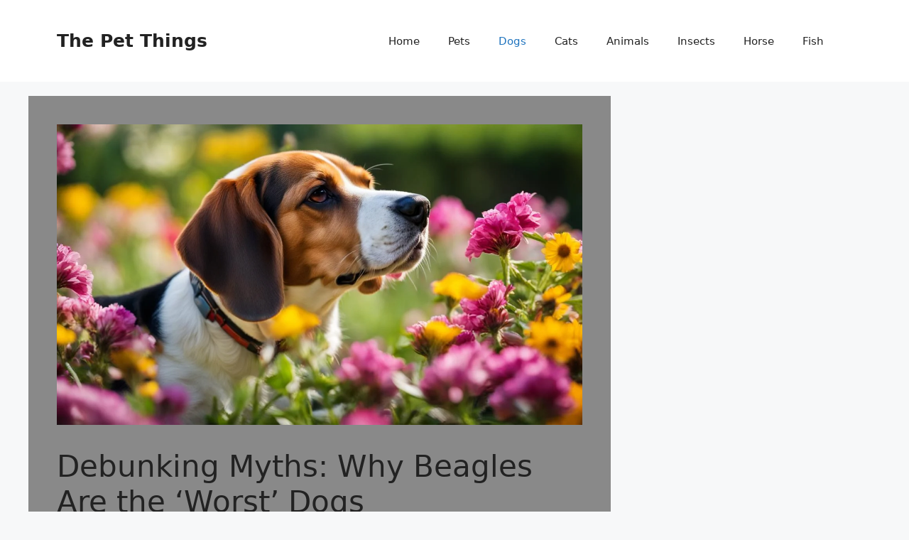

--- FILE ---
content_type: text/html; charset=UTF-8
request_url: https://thepetthings.com/why-beagles-are-the-worst-dogs/
body_size: 34273
content:
<!DOCTYPE html>
<html lang="en-US">
<head>
	<meta charset="UTF-8">
	<meta name='robots' content='index, follow, max-image-preview:large, max-snippet:-1, max-video-preview:-1' />
<meta name="viewport" content="width=device-width, initial-scale=1">
	<!-- This site is optimized with the Yoast SEO plugin v26.7 - https://yoast.com/wordpress/plugins/seo/ -->
	<title>Debunking Myths: Why Beagles Are the Worst Dogs</title>
	<meta name="description" content="Challenge common beliefs as we discuss &#039;why beagles are the worst dogs&#039;. Join me to uncover the delightful quirks of this beloved breed." />
	<link rel="canonical" href="https://thepetthings.com/why-beagles-are-the-worst-dogs/" />
	<meta property="og:locale" content="en_US" />
	<meta property="og:type" content="article" />
	<meta property="og:title" content="Debunking Myths: Why Beagles Are the Worst Dogs" />
	<meta property="og:description" content="Challenge common beliefs as we discuss &#039;why beagles are the worst dogs&#039;. Join me to uncover the delightful quirks of this beloved breed." />
	<meta property="og:url" content="https://thepetthings.com/why-beagles-are-the-worst-dogs/" />
	<meta property="og:site_name" content="The Pet Things" />
	<meta property="article:published_time" content="2023-12-01T18:15:48+00:00" />
	<meta property="article:modified_time" content="2023-12-03T13:07:29+00:00" />
	<meta property="og:image" content="https://thepetthings.com/wp-content/uploads/2023/12/why-beagles-are-the-worst-dogs.jpg" />
	<meta property="og:image:width" content="1344" />
	<meta property="og:image:height" content="768" />
	<meta property="og:image:type" content="image/jpeg" />
	<meta name="author" content="admin" />
	<meta name="twitter:card" content="summary_large_image" />
	<meta name="twitter:label1" content="Written by" />
	<meta name="twitter:data1" content="admin" />
	<meta name="twitter:label2" content="Est. reading time" />
	<meta name="twitter:data2" content="18 minutes" />
	<script type="application/ld+json" class="yoast-schema-graph">{"@context":"https://schema.org","@graph":[{"@type":"Article","@id":"https://thepetthings.com/why-beagles-are-the-worst-dogs/#article","isPartOf":{"@id":"https://thepetthings.com/why-beagles-are-the-worst-dogs/"},"author":{"name":"admin","@id":"https://thepetthings.com/#/schema/person/487ddf4606db6f92957ed20f288cf015"},"headline":"Debunking Myths: Why Beagles Are the &#8216;Worst&#8217; Dogs","datePublished":"2023-12-01T18:15:48+00:00","dateModified":"2023-12-03T13:07:29+00:00","mainEntityOfPage":{"@id":"https://thepetthings.com/why-beagles-are-the-worst-dogs/"},"wordCount":4034,"commentCount":0,"publisher":{"@id":"https://thepetthings.com/#organization"},"image":{"@id":"https://thepetthings.com/why-beagles-are-the-worst-dogs/#primaryimage"},"thumbnailUrl":"https://thepetthings.com/wp-content/uploads/2023/12/why-beagles-are-the-worst-dogs.jpg","keywords":["Why Beagles Are the Worst Dogs"],"articleSection":["Dogs"],"inLanguage":"en-US","potentialAction":[{"@type":"CommentAction","name":"Comment","target":["https://thepetthings.com/why-beagles-are-the-worst-dogs/#respond"]}]},{"@type":"WebPage","@id":"https://thepetthings.com/why-beagles-are-the-worst-dogs/","url":"https://thepetthings.com/why-beagles-are-the-worst-dogs/","name":"Debunking Myths: Why Beagles Are the Worst Dogs","isPartOf":{"@id":"https://thepetthings.com/#website"},"primaryImageOfPage":{"@id":"https://thepetthings.com/why-beagles-are-the-worst-dogs/#primaryimage"},"image":{"@id":"https://thepetthings.com/why-beagles-are-the-worst-dogs/#primaryimage"},"thumbnailUrl":"https://thepetthings.com/wp-content/uploads/2023/12/why-beagles-are-the-worst-dogs.jpg","datePublished":"2023-12-01T18:15:48+00:00","dateModified":"2023-12-03T13:07:29+00:00","description":"Challenge common beliefs as we discuss 'why beagles are the worst dogs'. Join me to uncover the delightful quirks of this beloved breed.","breadcrumb":{"@id":"https://thepetthings.com/why-beagles-are-the-worst-dogs/#breadcrumb"},"inLanguage":"en-US","potentialAction":[{"@type":"ReadAction","target":["https://thepetthings.com/why-beagles-are-the-worst-dogs/"]}]},{"@type":"ImageObject","inLanguage":"en-US","@id":"https://thepetthings.com/why-beagles-are-the-worst-dogs/#primaryimage","url":"https://thepetthings.com/wp-content/uploads/2023/12/why-beagles-are-the-worst-dogs.jpg","contentUrl":"https://thepetthings.com/wp-content/uploads/2023/12/why-beagles-are-the-worst-dogs.jpg","width":1344,"height":768,"caption":"why beagles are the worst dogs"},{"@type":"BreadcrumbList","@id":"https://thepetthings.com/why-beagles-are-the-worst-dogs/#breadcrumb","itemListElement":[{"@type":"ListItem","position":1,"name":"Home","item":"https://thepetthings.com/"},{"@type":"ListItem","position":2,"name":"Debunking Myths: Why Beagles Are the &#8216;Worst&#8217; Dogs"}]},{"@type":"WebSite","@id":"https://thepetthings.com/#website","url":"https://thepetthings.com/","name":"The Pet Things","description":"Bringing a pet into your home is a huge commitment. We&#039;ll help you navigate through everything–from adoption to training and care.","publisher":{"@id":"https://thepetthings.com/#organization"},"potentialAction":[{"@type":"SearchAction","target":{"@type":"EntryPoint","urlTemplate":"https://thepetthings.com/?s={search_term_string}"},"query-input":{"@type":"PropertyValueSpecification","valueRequired":true,"valueName":"search_term_string"}}],"inLanguage":"en-US"},{"@type":"Organization","@id":"https://thepetthings.com/#organization","name":"The Pet Things","url":"https://thepetthings.com/","logo":{"@type":"ImageObject","inLanguage":"en-US","@id":"https://thepetthings.com/#/schema/logo/image/","url":"https://thepetthings.com/wp-content/uploads/2023/11/Black_and_White_Building_Icon_Architectural_Logo-removebg-preview.png","contentUrl":"https://thepetthings.com/wp-content/uploads/2023/11/Black_and_White_Building_Icon_Architectural_Logo-removebg-preview.png","width":500,"height":500,"caption":"The Pet Things"},"image":{"@id":"https://thepetthings.com/#/schema/logo/image/"}},{"@type":"Person","@id":"https://thepetthings.com/#/schema/person/487ddf4606db6f92957ed20f288cf015","name":"admin","image":{"@type":"ImageObject","inLanguage":"en-US","@id":"https://thepetthings.com/#/schema/person/image/","url":"https://secure.gravatar.com/avatar/89bcd315b5939cbc6a995433e048d6cb1dd7b6fde5b2cc81ac2be5950661093f?s=96&d=mm&r=g","contentUrl":"https://secure.gravatar.com/avatar/89bcd315b5939cbc6a995433e048d6cb1dd7b6fde5b2cc81ac2be5950661093f?s=96&d=mm&r=g","caption":"admin"},"sameAs":["http://thepetthings.com"],"url":"https://thepetthings.com/author/admin/"}]}</script>
	<!-- / Yoast SEO plugin. -->


<link rel='dns-prefetch' href='//stats.wp.com' />
<link rel='dns-prefetch' href='//jetpack.wordpress.com' />
<link rel='dns-prefetch' href='//s0.wp.com' />
<link rel='dns-prefetch' href='//public-api.wordpress.com' />
<link rel='dns-prefetch' href='//0.gravatar.com' />
<link rel='dns-prefetch' href='//1.gravatar.com' />
<link rel='dns-prefetch' href='//2.gravatar.com' />
<link rel='dns-prefetch' href='//www.googletagmanager.com' />
<link rel='dns-prefetch' href='//pagead2.googlesyndication.com' />
<link rel="alternate" type="application/rss+xml" title="The Pet Things &raquo; Feed" href="https://thepetthings.com/feed/" />
<link rel="alternate" type="application/rss+xml" title="The Pet Things &raquo; Comments Feed" href="https://thepetthings.com/comments/feed/" />
<link rel="alternate" type="application/rss+xml" title="The Pet Things &raquo; Debunking Myths: Why Beagles Are the &#8216;Worst&#8217; Dogs Comments Feed" href="https://thepetthings.com/why-beagles-are-the-worst-dogs/feed/" />
<link rel="alternate" title="oEmbed (JSON)" type="application/json+oembed" href="https://thepetthings.com/wp-json/oembed/1.0/embed?url=https%3A%2F%2Fthepetthings.com%2Fwhy-beagles-are-the-worst-dogs%2F" />
<link rel="alternate" title="oEmbed (XML)" type="text/xml+oembed" href="https://thepetthings.com/wp-json/oembed/1.0/embed?url=https%3A%2F%2Fthepetthings.com%2Fwhy-beagles-are-the-worst-dogs%2F&#038;format=xml" />
<style id='wp-img-auto-sizes-contain-inline-css'>
img:is([sizes=auto i],[sizes^="auto," i]){contain-intrinsic-size:3000px 1500px}
/*# sourceURL=wp-img-auto-sizes-contain-inline-css */
</style>
<link rel='stylesheet' id='jetpack_related-posts-css' href='https://thepetthings.com/wp-content/plugins/jetpack/modules/related-posts/related-posts.css?ver=20240116' media='all' />
<style id='wp-emoji-styles-inline-css'>

	img.wp-smiley, img.emoji {
		display: inline !important;
		border: none !important;
		box-shadow: none !important;
		height: 1em !important;
		width: 1em !important;
		margin: 0 0.07em !important;
		vertical-align: -0.1em !important;
		background: none !important;
		padding: 0 !important;
	}
/*# sourceURL=wp-emoji-styles-inline-css */
</style>
<style id='wp-block-library-inline-css'>
:root{--wp-block-synced-color:#7a00df;--wp-block-synced-color--rgb:122,0,223;--wp-bound-block-color:var(--wp-block-synced-color);--wp-editor-canvas-background:#ddd;--wp-admin-theme-color:#007cba;--wp-admin-theme-color--rgb:0,124,186;--wp-admin-theme-color-darker-10:#006ba1;--wp-admin-theme-color-darker-10--rgb:0,107,160.5;--wp-admin-theme-color-darker-20:#005a87;--wp-admin-theme-color-darker-20--rgb:0,90,135;--wp-admin-border-width-focus:2px}@media (min-resolution:192dpi){:root{--wp-admin-border-width-focus:1.5px}}.wp-element-button{cursor:pointer}:root .has-very-light-gray-background-color{background-color:#eee}:root .has-very-dark-gray-background-color{background-color:#313131}:root .has-very-light-gray-color{color:#eee}:root .has-very-dark-gray-color{color:#313131}:root .has-vivid-green-cyan-to-vivid-cyan-blue-gradient-background{background:linear-gradient(135deg,#00d084,#0693e3)}:root .has-purple-crush-gradient-background{background:linear-gradient(135deg,#34e2e4,#4721fb 50%,#ab1dfe)}:root .has-hazy-dawn-gradient-background{background:linear-gradient(135deg,#faaca8,#dad0ec)}:root .has-subdued-olive-gradient-background{background:linear-gradient(135deg,#fafae1,#67a671)}:root .has-atomic-cream-gradient-background{background:linear-gradient(135deg,#fdd79a,#004a59)}:root .has-nightshade-gradient-background{background:linear-gradient(135deg,#330968,#31cdcf)}:root .has-midnight-gradient-background{background:linear-gradient(135deg,#020381,#2874fc)}:root{--wp--preset--font-size--normal:16px;--wp--preset--font-size--huge:42px}.has-regular-font-size{font-size:1em}.has-larger-font-size{font-size:2.625em}.has-normal-font-size{font-size:var(--wp--preset--font-size--normal)}.has-huge-font-size{font-size:var(--wp--preset--font-size--huge)}.has-text-align-center{text-align:center}.has-text-align-left{text-align:left}.has-text-align-right{text-align:right}.has-fit-text{white-space:nowrap!important}#end-resizable-editor-section{display:none}.aligncenter{clear:both}.items-justified-left{justify-content:flex-start}.items-justified-center{justify-content:center}.items-justified-right{justify-content:flex-end}.items-justified-space-between{justify-content:space-between}.screen-reader-text{border:0;clip-path:inset(50%);height:1px;margin:-1px;overflow:hidden;padding:0;position:absolute;width:1px;word-wrap:normal!important}.screen-reader-text:focus{background-color:#ddd;clip-path:none;color:#444;display:block;font-size:1em;height:auto;left:5px;line-height:normal;padding:15px 23px 14px;text-decoration:none;top:5px;width:auto;z-index:100000}html :where(.has-border-color){border-style:solid}html :where([style*=border-top-color]){border-top-style:solid}html :where([style*=border-right-color]){border-right-style:solid}html :where([style*=border-bottom-color]){border-bottom-style:solid}html :where([style*=border-left-color]){border-left-style:solid}html :where([style*=border-width]){border-style:solid}html :where([style*=border-top-width]){border-top-style:solid}html :where([style*=border-right-width]){border-right-style:solid}html :where([style*=border-bottom-width]){border-bottom-style:solid}html :where([style*=border-left-width]){border-left-style:solid}html :where(img[class*=wp-image-]){height:auto;max-width:100%}:where(figure){margin:0 0 1em}html :where(.is-position-sticky){--wp-admin--admin-bar--position-offset:var(--wp-admin--admin-bar--height,0px)}@media screen and (max-width:600px){html :where(.is-position-sticky){--wp-admin--admin-bar--position-offset:0px}}

/*# sourceURL=wp-block-library-inline-css */
</style><style id='global-styles-inline-css'>
:root{--wp--preset--aspect-ratio--square: 1;--wp--preset--aspect-ratio--4-3: 4/3;--wp--preset--aspect-ratio--3-4: 3/4;--wp--preset--aspect-ratio--3-2: 3/2;--wp--preset--aspect-ratio--2-3: 2/3;--wp--preset--aspect-ratio--16-9: 16/9;--wp--preset--aspect-ratio--9-16: 9/16;--wp--preset--color--black: #000000;--wp--preset--color--cyan-bluish-gray: #abb8c3;--wp--preset--color--white: #ffffff;--wp--preset--color--pale-pink: #f78da7;--wp--preset--color--vivid-red: #cf2e2e;--wp--preset--color--luminous-vivid-orange: #ff6900;--wp--preset--color--luminous-vivid-amber: #fcb900;--wp--preset--color--light-green-cyan: #7bdcb5;--wp--preset--color--vivid-green-cyan: #00d084;--wp--preset--color--pale-cyan-blue: #8ed1fc;--wp--preset--color--vivid-cyan-blue: #0693e3;--wp--preset--color--vivid-purple: #9b51e0;--wp--preset--color--contrast: var(--contrast);--wp--preset--color--contrast-2: var(--contrast-2);--wp--preset--color--contrast-3: var(--contrast-3);--wp--preset--color--base: var(--base);--wp--preset--color--base-2: var(--base-2);--wp--preset--color--base-3: var(--base-3);--wp--preset--color--accent: var(--accent);--wp--preset--gradient--vivid-cyan-blue-to-vivid-purple: linear-gradient(135deg,rgb(6,147,227) 0%,rgb(155,81,224) 100%);--wp--preset--gradient--light-green-cyan-to-vivid-green-cyan: linear-gradient(135deg,rgb(122,220,180) 0%,rgb(0,208,130) 100%);--wp--preset--gradient--luminous-vivid-amber-to-luminous-vivid-orange: linear-gradient(135deg,rgb(252,185,0) 0%,rgb(255,105,0) 100%);--wp--preset--gradient--luminous-vivid-orange-to-vivid-red: linear-gradient(135deg,rgb(255,105,0) 0%,rgb(207,46,46) 100%);--wp--preset--gradient--very-light-gray-to-cyan-bluish-gray: linear-gradient(135deg,rgb(238,238,238) 0%,rgb(169,184,195) 100%);--wp--preset--gradient--cool-to-warm-spectrum: linear-gradient(135deg,rgb(74,234,220) 0%,rgb(151,120,209) 20%,rgb(207,42,186) 40%,rgb(238,44,130) 60%,rgb(251,105,98) 80%,rgb(254,248,76) 100%);--wp--preset--gradient--blush-light-purple: linear-gradient(135deg,rgb(255,206,236) 0%,rgb(152,150,240) 100%);--wp--preset--gradient--blush-bordeaux: linear-gradient(135deg,rgb(254,205,165) 0%,rgb(254,45,45) 50%,rgb(107,0,62) 100%);--wp--preset--gradient--luminous-dusk: linear-gradient(135deg,rgb(255,203,112) 0%,rgb(199,81,192) 50%,rgb(65,88,208) 100%);--wp--preset--gradient--pale-ocean: linear-gradient(135deg,rgb(255,245,203) 0%,rgb(182,227,212) 50%,rgb(51,167,181) 100%);--wp--preset--gradient--electric-grass: linear-gradient(135deg,rgb(202,248,128) 0%,rgb(113,206,126) 100%);--wp--preset--gradient--midnight: linear-gradient(135deg,rgb(2,3,129) 0%,rgb(40,116,252) 100%);--wp--preset--font-size--small: 13px;--wp--preset--font-size--medium: 20px;--wp--preset--font-size--large: 36px;--wp--preset--font-size--x-large: 42px;--wp--preset--spacing--20: 0.44rem;--wp--preset--spacing--30: 0.67rem;--wp--preset--spacing--40: 1rem;--wp--preset--spacing--50: 1.5rem;--wp--preset--spacing--60: 2.25rem;--wp--preset--spacing--70: 3.38rem;--wp--preset--spacing--80: 5.06rem;--wp--preset--shadow--natural: 6px 6px 9px rgba(0, 0, 0, 0.2);--wp--preset--shadow--deep: 12px 12px 50px rgba(0, 0, 0, 0.4);--wp--preset--shadow--sharp: 6px 6px 0px rgba(0, 0, 0, 0.2);--wp--preset--shadow--outlined: 6px 6px 0px -3px rgb(255, 255, 255), 6px 6px rgb(0, 0, 0);--wp--preset--shadow--crisp: 6px 6px 0px rgb(0, 0, 0);}:where(.is-layout-flex){gap: 0.5em;}:where(.is-layout-grid){gap: 0.5em;}body .is-layout-flex{display: flex;}.is-layout-flex{flex-wrap: wrap;align-items: center;}.is-layout-flex > :is(*, div){margin: 0;}body .is-layout-grid{display: grid;}.is-layout-grid > :is(*, div){margin: 0;}:where(.wp-block-columns.is-layout-flex){gap: 2em;}:where(.wp-block-columns.is-layout-grid){gap: 2em;}:where(.wp-block-post-template.is-layout-flex){gap: 1.25em;}:where(.wp-block-post-template.is-layout-grid){gap: 1.25em;}.has-black-color{color: var(--wp--preset--color--black) !important;}.has-cyan-bluish-gray-color{color: var(--wp--preset--color--cyan-bluish-gray) !important;}.has-white-color{color: var(--wp--preset--color--white) !important;}.has-pale-pink-color{color: var(--wp--preset--color--pale-pink) !important;}.has-vivid-red-color{color: var(--wp--preset--color--vivid-red) !important;}.has-luminous-vivid-orange-color{color: var(--wp--preset--color--luminous-vivid-orange) !important;}.has-luminous-vivid-amber-color{color: var(--wp--preset--color--luminous-vivid-amber) !important;}.has-light-green-cyan-color{color: var(--wp--preset--color--light-green-cyan) !important;}.has-vivid-green-cyan-color{color: var(--wp--preset--color--vivid-green-cyan) !important;}.has-pale-cyan-blue-color{color: var(--wp--preset--color--pale-cyan-blue) !important;}.has-vivid-cyan-blue-color{color: var(--wp--preset--color--vivid-cyan-blue) !important;}.has-vivid-purple-color{color: var(--wp--preset--color--vivid-purple) !important;}.has-black-background-color{background-color: var(--wp--preset--color--black) !important;}.has-cyan-bluish-gray-background-color{background-color: var(--wp--preset--color--cyan-bluish-gray) !important;}.has-white-background-color{background-color: var(--wp--preset--color--white) !important;}.has-pale-pink-background-color{background-color: var(--wp--preset--color--pale-pink) !important;}.has-vivid-red-background-color{background-color: var(--wp--preset--color--vivid-red) !important;}.has-luminous-vivid-orange-background-color{background-color: var(--wp--preset--color--luminous-vivid-orange) !important;}.has-luminous-vivid-amber-background-color{background-color: var(--wp--preset--color--luminous-vivid-amber) !important;}.has-light-green-cyan-background-color{background-color: var(--wp--preset--color--light-green-cyan) !important;}.has-vivid-green-cyan-background-color{background-color: var(--wp--preset--color--vivid-green-cyan) !important;}.has-pale-cyan-blue-background-color{background-color: var(--wp--preset--color--pale-cyan-blue) !important;}.has-vivid-cyan-blue-background-color{background-color: var(--wp--preset--color--vivid-cyan-blue) !important;}.has-vivid-purple-background-color{background-color: var(--wp--preset--color--vivid-purple) !important;}.has-black-border-color{border-color: var(--wp--preset--color--black) !important;}.has-cyan-bluish-gray-border-color{border-color: var(--wp--preset--color--cyan-bluish-gray) !important;}.has-white-border-color{border-color: var(--wp--preset--color--white) !important;}.has-pale-pink-border-color{border-color: var(--wp--preset--color--pale-pink) !important;}.has-vivid-red-border-color{border-color: var(--wp--preset--color--vivid-red) !important;}.has-luminous-vivid-orange-border-color{border-color: var(--wp--preset--color--luminous-vivid-orange) !important;}.has-luminous-vivid-amber-border-color{border-color: var(--wp--preset--color--luminous-vivid-amber) !important;}.has-light-green-cyan-border-color{border-color: var(--wp--preset--color--light-green-cyan) !important;}.has-vivid-green-cyan-border-color{border-color: var(--wp--preset--color--vivid-green-cyan) !important;}.has-pale-cyan-blue-border-color{border-color: var(--wp--preset--color--pale-cyan-blue) !important;}.has-vivid-cyan-blue-border-color{border-color: var(--wp--preset--color--vivid-cyan-blue) !important;}.has-vivid-purple-border-color{border-color: var(--wp--preset--color--vivid-purple) !important;}.has-vivid-cyan-blue-to-vivid-purple-gradient-background{background: var(--wp--preset--gradient--vivid-cyan-blue-to-vivid-purple) !important;}.has-light-green-cyan-to-vivid-green-cyan-gradient-background{background: var(--wp--preset--gradient--light-green-cyan-to-vivid-green-cyan) !important;}.has-luminous-vivid-amber-to-luminous-vivid-orange-gradient-background{background: var(--wp--preset--gradient--luminous-vivid-amber-to-luminous-vivid-orange) !important;}.has-luminous-vivid-orange-to-vivid-red-gradient-background{background: var(--wp--preset--gradient--luminous-vivid-orange-to-vivid-red) !important;}.has-very-light-gray-to-cyan-bluish-gray-gradient-background{background: var(--wp--preset--gradient--very-light-gray-to-cyan-bluish-gray) !important;}.has-cool-to-warm-spectrum-gradient-background{background: var(--wp--preset--gradient--cool-to-warm-spectrum) !important;}.has-blush-light-purple-gradient-background{background: var(--wp--preset--gradient--blush-light-purple) !important;}.has-blush-bordeaux-gradient-background{background: var(--wp--preset--gradient--blush-bordeaux) !important;}.has-luminous-dusk-gradient-background{background: var(--wp--preset--gradient--luminous-dusk) !important;}.has-pale-ocean-gradient-background{background: var(--wp--preset--gradient--pale-ocean) !important;}.has-electric-grass-gradient-background{background: var(--wp--preset--gradient--electric-grass) !important;}.has-midnight-gradient-background{background: var(--wp--preset--gradient--midnight) !important;}.has-small-font-size{font-size: var(--wp--preset--font-size--small) !important;}.has-medium-font-size{font-size: var(--wp--preset--font-size--medium) !important;}.has-large-font-size{font-size: var(--wp--preset--font-size--large) !important;}.has-x-large-font-size{font-size: var(--wp--preset--font-size--x-large) !important;}
/*# sourceURL=global-styles-inline-css */
</style>

<style id='classic-theme-styles-inline-css'>
/*! This file is auto-generated */
.wp-block-button__link{color:#fff;background-color:#32373c;border-radius:9999px;box-shadow:none;text-decoration:none;padding:calc(.667em + 2px) calc(1.333em + 2px);font-size:1.125em}.wp-block-file__button{background:#32373c;color:#fff;text-decoration:none}
/*# sourceURL=/wp-includes/css/classic-themes.min.css */
</style>
<link rel='stylesheet' id='contact-form-7-css' href='https://thepetthings.com/wp-content/plugins/contact-form-7/includes/css/styles.css?ver=6.1.4' media='all' />
<link rel='stylesheet' id='ez-toc-css' href='https://thepetthings.com/wp-content/plugins/easy-table-of-contents/assets/css/screen.min.css?ver=2.0.74' media='all' />
<style id='ez-toc-inline-css'>
div#ez-toc-container .ez-toc-title {font-size: 120%;}div#ez-toc-container .ez-toc-title {font-weight: 500;}div#ez-toc-container ul li , div#ez-toc-container ul li a {font-size: 95%;}div#ez-toc-container ul li , div#ez-toc-container ul li a {font-weight: 500;}div#ez-toc-container nav ul ul li {font-size: 90%;}
.ez-toc-container-direction {direction: ltr;}.ez-toc-counter ul{counter-reset: item ;}.ez-toc-counter nav ul li a::before {content: counters(item, '.', decimal) '. ';display: inline-block;counter-increment: item;flex-grow: 0;flex-shrink: 0;margin-right: .2em; float: left; }.ez-toc-widget-direction {direction: ltr;}.ez-toc-widget-container ul{counter-reset: item ;}.ez-toc-widget-container nav ul li a::before {content: counters(item, '.', decimal) '. ';display: inline-block;counter-increment: item;flex-grow: 0;flex-shrink: 0;margin-right: .2em; float: left; }
/*# sourceURL=ez-toc-inline-css */
</style>
<link rel='stylesheet' id='generate-comments-css' href='https://thepetthings.com/wp-content/themes/generatepress/assets/css/components/comments.min.css?ver=3.6.0' media='all' />
<link rel='stylesheet' id='generate-widget-areas-css' href='https://thepetthings.com/wp-content/themes/generatepress/assets/css/components/widget-areas.min.css?ver=3.6.0' media='all' />
<link rel='stylesheet' id='generate-style-css' href='https://thepetthings.com/wp-content/themes/generatepress/assets/css/main.min.css?ver=3.6.0' media='all' />
<style id='generate-style-inline-css'>
body{background-color:var(--base-2);color:var(--contrast);}a{color:var(--accent);}a{text-decoration:underline;}.entry-title a, .site-branding a, a.button, .wp-block-button__link, .main-navigation a{text-decoration:none;}a:hover, a:focus, a:active{color:var(--contrast);}.wp-block-group__inner-container{max-width:1200px;margin-left:auto;margin-right:auto;}:root{--contrast:#222222;--contrast-2:#575760;--contrast-3:#b2b2be;--base:#f0f0f0;--base-2:#f7f8f9;--base-3:#ffffff;--accent:#1e73be;}:root .has-contrast-color{color:var(--contrast);}:root .has-contrast-background-color{background-color:var(--contrast);}:root .has-contrast-2-color{color:var(--contrast-2);}:root .has-contrast-2-background-color{background-color:var(--contrast-2);}:root .has-contrast-3-color{color:var(--contrast-3);}:root .has-contrast-3-background-color{background-color:var(--contrast-3);}:root .has-base-color{color:var(--base);}:root .has-base-background-color{background-color:var(--base);}:root .has-base-2-color{color:var(--base-2);}:root .has-base-2-background-color{background-color:var(--base-2);}:root .has-base-3-color{color:var(--base-3);}:root .has-base-3-background-color{background-color:var(--base-3);}:root .has-accent-color{color:var(--accent);}:root .has-accent-background-color{background-color:var(--accent);}.top-bar{background-color:#636363;color:#ffffff;}.top-bar a{color:#ffffff;}.top-bar a:hover{color:#303030;}.site-header{background-color:var(--base-3);}.main-title a,.main-title a:hover{color:var(--contrast);}.site-description{color:var(--contrast-2);}.mobile-menu-control-wrapper .menu-toggle,.mobile-menu-control-wrapper .menu-toggle:hover,.mobile-menu-control-wrapper .menu-toggle:focus,.has-inline-mobile-toggle #site-navigation.toggled{background-color:rgba(0, 0, 0, 0.02);}.main-navigation,.main-navigation ul ul{background-color:var(--base-3);}.main-navigation .main-nav ul li a, .main-navigation .menu-toggle, .main-navigation .menu-bar-items{color:var(--contrast);}.main-navigation .main-nav ul li:not([class*="current-menu-"]):hover > a, .main-navigation .main-nav ul li:not([class*="current-menu-"]):focus > a, .main-navigation .main-nav ul li.sfHover:not([class*="current-menu-"]) > a, .main-navigation .menu-bar-item:hover > a, .main-navigation .menu-bar-item.sfHover > a{color:var(--accent);}button.menu-toggle:hover,button.menu-toggle:focus{color:var(--contrast);}.main-navigation .main-nav ul li[class*="current-menu-"] > a{color:var(--accent);}.navigation-search input[type="search"],.navigation-search input[type="search"]:active, .navigation-search input[type="search"]:focus, .main-navigation .main-nav ul li.search-item.active > a, .main-navigation .menu-bar-items .search-item.active > a{color:var(--accent);}.main-navigation ul ul{background-color:var(--base);}.separate-containers .inside-article, .separate-containers .comments-area, .separate-containers .page-header, .one-container .container, .separate-containers .paging-navigation, .inside-page-header{background-color:#898989;}.entry-title a{color:var(--contrast);}.entry-title a:hover{color:var(--contrast-2);}.entry-meta{color:var(--contrast-2);}.sidebar .widget{background-color:var(--base-3);}.footer-widgets{background-color:var(--base-3);}.site-info{background-color:var(--base-3);}input[type="text"],input[type="email"],input[type="url"],input[type="password"],input[type="search"],input[type="tel"],input[type="number"],textarea,select{color:var(--contrast);background-color:var(--base-2);border-color:var(--base);}input[type="text"]:focus,input[type="email"]:focus,input[type="url"]:focus,input[type="password"]:focus,input[type="search"]:focus,input[type="tel"]:focus,input[type="number"]:focus,textarea:focus,select:focus{color:var(--contrast);background-color:var(--base-2);border-color:var(--contrast-3);}button,html input[type="button"],input[type="reset"],input[type="submit"],a.button,a.wp-block-button__link:not(.has-background){color:#ffffff;background-color:#55555e;}button:hover,html input[type="button"]:hover,input[type="reset"]:hover,input[type="submit"]:hover,a.button:hover,button:focus,html input[type="button"]:focus,input[type="reset"]:focus,input[type="submit"]:focus,a.button:focus,a.wp-block-button__link:not(.has-background):active,a.wp-block-button__link:not(.has-background):focus,a.wp-block-button__link:not(.has-background):hover{color:#ffffff;background-color:#3f4047;}a.generate-back-to-top{background-color:rgba( 0,0,0,0.4 );color:#ffffff;}a.generate-back-to-top:hover,a.generate-back-to-top:focus{background-color:rgba( 0,0,0,0.6 );color:#ffffff;}:root{--gp-search-modal-bg-color:var(--base-3);--gp-search-modal-text-color:var(--contrast);--gp-search-modal-overlay-bg-color:rgba(0,0,0,0.2);}@media (max-width:768px){.main-navigation .menu-bar-item:hover > a, .main-navigation .menu-bar-item.sfHover > a{background:none;color:var(--contrast);}}.nav-below-header .main-navigation .inside-navigation.grid-container, .nav-above-header .main-navigation .inside-navigation.grid-container{padding:0px 20px 0px 20px;}.site-main .wp-block-group__inner-container{padding:40px;}.separate-containers .paging-navigation{padding-top:20px;padding-bottom:20px;}.entry-content .alignwide, body:not(.no-sidebar) .entry-content .alignfull{margin-left:-40px;width:calc(100% + 80px);max-width:calc(100% + 80px);}.rtl .menu-item-has-children .dropdown-menu-toggle{padding-left:20px;}.rtl .main-navigation .main-nav ul li.menu-item-has-children > a{padding-right:20px;}@media (max-width:768px){.separate-containers .inside-article, .separate-containers .comments-area, .separate-containers .page-header, .separate-containers .paging-navigation, .one-container .site-content, .inside-page-header{padding:30px;}.site-main .wp-block-group__inner-container{padding:30px;}.inside-top-bar{padding-right:30px;padding-left:30px;}.inside-header{padding-right:30px;padding-left:30px;}.widget-area .widget{padding-top:30px;padding-right:30px;padding-bottom:30px;padding-left:30px;}.footer-widgets-container{padding-top:30px;padding-right:30px;padding-bottom:30px;padding-left:30px;}.inside-site-info{padding-right:30px;padding-left:30px;}.entry-content .alignwide, body:not(.no-sidebar) .entry-content .alignfull{margin-left:-30px;width:calc(100% + 60px);max-width:calc(100% + 60px);}.one-container .site-main .paging-navigation{margin-bottom:20px;}}/* End cached CSS */.is-right-sidebar{width:30%;}.is-left-sidebar{width:30%;}.site-content .content-area{width:70%;}@media (max-width:768px){.main-navigation .menu-toggle,.sidebar-nav-mobile:not(#sticky-placeholder){display:block;}.main-navigation ul,.gen-sidebar-nav,.main-navigation:not(.slideout-navigation):not(.toggled) .main-nav > ul,.has-inline-mobile-toggle #site-navigation .inside-navigation > *:not(.navigation-search):not(.main-nav){display:none;}.nav-align-right .inside-navigation,.nav-align-center .inside-navigation{justify-content:space-between;}.has-inline-mobile-toggle .mobile-menu-control-wrapper{display:flex;flex-wrap:wrap;}.has-inline-mobile-toggle .inside-header{flex-direction:row;text-align:left;flex-wrap:wrap;}.has-inline-mobile-toggle .header-widget,.has-inline-mobile-toggle #site-navigation{flex-basis:100%;}.nav-float-left .has-inline-mobile-toggle #site-navigation{order:10;}}
/*# sourceURL=generate-style-inline-css */
</style>
<script id="jetpack_related-posts-js-extra">
var related_posts_js_options = {"post_heading":"h4"};
//# sourceURL=jetpack_related-posts-js-extra
</script>
<script src="https://thepetthings.com/wp-content/plugins/jetpack/_inc/build/related-posts/related-posts.min.js?ver=20240116" id="jetpack_related-posts-js"></script>
<script src="https://thepetthings.com/wp-includes/js/jquery/jquery.min.js?ver=3.7.1" id="jquery-core-js"></script>
<script src="https://thepetthings.com/wp-includes/js/jquery/jquery-migrate.min.js?ver=3.4.1" id="jquery-migrate-js"></script>
<link rel="https://api.w.org/" href="https://thepetthings.com/wp-json/" /><link rel="alternate" title="JSON" type="application/json" href="https://thepetthings.com/wp-json/wp/v2/posts/6983" /><link rel="EditURI" type="application/rsd+xml" title="RSD" href="https://thepetthings.com/xmlrpc.php?rsd" />
<meta name="generator" content="WordPress 6.9" />
<link rel='shortlink' href='https://thepetthings.com/?p=6983' />
<meta name="generator" content="Site Kit by Google 1.170.0" />	<style>img#wpstats{display:none}</style>
		<link rel="pingback" href="https://thepetthings.com/xmlrpc.php">

<!-- Google AdSense meta tags added by Site Kit -->
<meta name="google-adsense-platform-account" content="ca-host-pub-2644536267352236">
<meta name="google-adsense-platform-domain" content="sitekit.withgoogle.com">
<!-- End Google AdSense meta tags added by Site Kit -->

<!-- Google AdSense snippet added by Site Kit -->
<script async src="https://pagead2.googlesyndication.com/pagead/js/adsbygoogle.js?client=ca-pub-8046020805959286&amp;host=ca-host-pub-2644536267352236" crossorigin="anonymous"></script>

<!-- End Google AdSense snippet added by Site Kit -->
<link rel="icon" href="https://thepetthings.com/wp-content/uploads/2023/11/cropped-2-removebg-preview-1-32x32.png" sizes="32x32" />
<link rel="icon" href="https://thepetthings.com/wp-content/uploads/2023/11/cropped-2-removebg-preview-1-192x192.png" sizes="192x192" />
<link rel="apple-touch-icon" href="https://thepetthings.com/wp-content/uploads/2023/11/cropped-2-removebg-preview-1-180x180.png" />
<meta name="msapplication-TileImage" content="https://thepetthings.com/wp-content/uploads/2023/11/cropped-2-removebg-preview-1-270x270.png" />
</head>

<body class="wp-singular post-template-default single single-post postid-6983 single-format-standard wp-embed-responsive wp-theme-generatepress right-sidebar nav-float-right separate-containers header-aligned-left dropdown-hover featured-image-active" itemtype="https://schema.org/Blog" itemscope>
	<a class="screen-reader-text skip-link" href="#content" title="Skip to content">Skip to content</a>		<header class="site-header has-inline-mobile-toggle" id="masthead" aria-label="Site"  itemtype="https://schema.org/WPHeader" itemscope>
			<div class="inside-header grid-container">
				<div class="site-branding">
						<p class="main-title" itemprop="headline">
					<a href="https://thepetthings.com/" rel="home">The Pet Things</a>
				</p>
						
					</div>	<nav class="main-navigation mobile-menu-control-wrapper" id="mobile-menu-control-wrapper" aria-label="Mobile Toggle">
				<button data-nav="site-navigation" class="menu-toggle" aria-controls="primary-menu" aria-expanded="false">
			<span class="gp-icon icon-menu-bars"><svg viewBox="0 0 512 512" aria-hidden="true" xmlns="http://www.w3.org/2000/svg" width="1em" height="1em"><path d="M0 96c0-13.255 10.745-24 24-24h464c13.255 0 24 10.745 24 24s-10.745 24-24 24H24c-13.255 0-24-10.745-24-24zm0 160c0-13.255 10.745-24 24-24h464c13.255 0 24 10.745 24 24s-10.745 24-24 24H24c-13.255 0-24-10.745-24-24zm0 160c0-13.255 10.745-24 24-24h464c13.255 0 24 10.745 24 24s-10.745 24-24 24H24c-13.255 0-24-10.745-24-24z" /></svg><svg viewBox="0 0 512 512" aria-hidden="true" xmlns="http://www.w3.org/2000/svg" width="1em" height="1em"><path d="M71.029 71.029c9.373-9.372 24.569-9.372 33.942 0L256 222.059l151.029-151.03c9.373-9.372 24.569-9.372 33.942 0 9.372 9.373 9.372 24.569 0 33.942L289.941 256l151.03 151.029c9.372 9.373 9.372 24.569 0 33.942-9.373 9.372-24.569 9.372-33.942 0L256 289.941l-151.029 151.03c-9.373 9.372-24.569 9.372-33.942 0-9.372-9.373-9.372-24.569 0-33.942L222.059 256 71.029 104.971c-9.372-9.373-9.372-24.569 0-33.942z" /></svg></span><span class="screen-reader-text">Menu</span>		</button>
	</nav>
			<nav class="main-navigation sub-menu-right" id="site-navigation" aria-label="Primary"  itemtype="https://schema.org/SiteNavigationElement" itemscope>
			<div class="inside-navigation grid-container">
								<button class="menu-toggle" aria-controls="primary-menu" aria-expanded="false">
					<span class="gp-icon icon-menu-bars"><svg viewBox="0 0 512 512" aria-hidden="true" xmlns="http://www.w3.org/2000/svg" width="1em" height="1em"><path d="M0 96c0-13.255 10.745-24 24-24h464c13.255 0 24 10.745 24 24s-10.745 24-24 24H24c-13.255 0-24-10.745-24-24zm0 160c0-13.255 10.745-24 24-24h464c13.255 0 24 10.745 24 24s-10.745 24-24 24H24c-13.255 0-24-10.745-24-24zm0 160c0-13.255 10.745-24 24-24h464c13.255 0 24 10.745 24 24s-10.745 24-24 24H24c-13.255 0-24-10.745-24-24z" /></svg><svg viewBox="0 0 512 512" aria-hidden="true" xmlns="http://www.w3.org/2000/svg" width="1em" height="1em"><path d="M71.029 71.029c9.373-9.372 24.569-9.372 33.942 0L256 222.059l151.029-151.03c9.373-9.372 24.569-9.372 33.942 0 9.372 9.373 9.372 24.569 0 33.942L289.941 256l151.03 151.029c9.372 9.373 9.372 24.569 0 33.942-9.373 9.372-24.569 9.372-33.942 0L256 289.941l-151.029 151.03c-9.373 9.372-24.569 9.372-33.942 0-9.372-9.373-9.372-24.569 0-33.942L222.059 256 71.029 104.971c-9.372-9.373-9.372-24.569 0-33.942z" /></svg></span><span class="mobile-menu">Menu</span>				</button>
				<div id="primary-menu" class="main-nav"><ul id="menu-prmary-mrn" class=" menu sf-menu"><li id="menu-item-502" class="menu-item menu-item-type-custom menu-item-object-custom menu-item-home menu-item-502"><a href="https://thepetthings.com">Home</a></li>
<li id="menu-item-486" class="menu-item menu-item-type-taxonomy menu-item-object-category menu-item-486"><a href="https://thepetthings.com/category/pets/">Pets</a></li>
<li id="menu-item-487" class="menu-item menu-item-type-taxonomy menu-item-object-category current-post-ancestor current-menu-parent current-post-parent menu-item-487"><a href="https://thepetthings.com/category/dogs/">Dogs</a></li>
<li id="menu-item-488" class="menu-item menu-item-type-taxonomy menu-item-object-category menu-item-488"><a href="https://thepetthings.com/category/cats/">Cats</a></li>
<li id="menu-item-489" class="menu-item menu-item-type-taxonomy menu-item-object-category menu-item-489"><a href="https://thepetthings.com/category/animals/">Animals</a></li>
<li id="menu-item-490" class="menu-item menu-item-type-taxonomy menu-item-object-category menu-item-490"><a href="https://thepetthings.com/category/insects/">Insects</a></li>
<li id="menu-item-491" class="menu-item menu-item-type-taxonomy menu-item-object-category menu-item-491"><a href="https://thepetthings.com/category/horse/">Horse</a></li>
<li id="menu-item-492" class="menu-item menu-item-type-taxonomy menu-item-object-category menu-item-492"><a href="https://thepetthings.com/category/fish/">Fish</a></li>
</ul></div>			</div>
		</nav>
					<div class="header-widget">
				<aside id="block-7" class="widget inner-padding widget_block"><p><script async="" src="https://pagead2.googlesyndication.com/pagead/js/adsbygoogle.js?client=ca-pub-8046020805959286" crossorigin="anonymous"></script><br>
<!-- pet1 --><br>
<ins class="adsbygoogle" style="display:block" data-ad-client="ca-pub-8046020805959286" data-ad-slot="6240932536" data-ad-format="auto" data-full-width-responsive="true"></ins><br>
<script><br />
     (adsbygoogle = window.adsbygoogle || []).push({});<br />
</script></p> </aside>			</div>
						</div>
		</header>
		
	<div class="site grid-container container hfeed" id="page">
				<div class="site-content" id="content">
			
	<div class="content-area" id="primary">
		<main class="site-main" id="main">
			
<article id="post-6983" class="post-6983 post type-post status-publish format-standard has-post-thumbnail hentry category-dogs tag-why-beagles-are-the-worst-dogs" itemtype="https://schema.org/CreativeWork" itemscope>
	<div class="inside-article">
				<div class="featured-image page-header-image-single grid-container grid-parent">
			<img width="1344" height="768" src="https://thepetthings.com/wp-content/uploads/2023/12/why-beagles-are-the-worst-dogs.jpg" class="attachment-full size-full wp-post-image" alt="why beagles are the worst dogs" itemprop="image" decoding="async" fetchpriority="high" srcset="https://thepetthings.com/wp-content/uploads/2023/12/why-beagles-are-the-worst-dogs.jpg 1344w, https://thepetthings.com/wp-content/uploads/2023/12/why-beagles-are-the-worst-dogs-300x171.jpg 300w, https://thepetthings.com/wp-content/uploads/2023/12/why-beagles-are-the-worst-dogs-1024x585.jpg 1024w, https://thepetthings.com/wp-content/uploads/2023/12/why-beagles-are-the-worst-dogs-768x439.jpg 768w" sizes="(max-width: 1344px) 100vw, 1344px" />		</div>
					<header class="entry-header">
				<h1 class="entry-title" itemprop="headline">Debunking Myths: Why Beagles Are the &#8216;Worst&#8217; Dogs</h1>		<div class="entry-meta">
			<span class="posted-on"><time class="updated" datetime="2023-12-03T13:07:29+00:00" itemprop="dateModified">December 3, 2023</time><time class="entry-date published" datetime="2023-12-01T18:15:48+00:00" itemprop="datePublished">December 1, 2023</time></span> <span class="byline">by <span class="author vcard" itemprop="author" itemtype="https://schema.org/Person" itemscope><a class="url fn n" href="https://thepetthings.com/author/admin/" title="View all posts by admin" rel="author" itemprop="url"><span class="author-name" itemprop="name">admin</span></a></span></span> 		</div>
					</header>
			
		<div class="entry-content" itemprop="text">
			<p>Are you considering adding a new furry friend to your family? If so, you may have come across some negative opinions about beagles. However, before dismissing them as the &#8220;worst&#8221; dogs, it&#8217;s important to separate fact from fiction and understand the unique characteristics of the <b>beagle dog breed</b>.</p>
<p>Beagles, like any other breed, have their own quirks and challenges, but with the right knowledge and preparation, they can be a wonderful addition to your family. Let&#8217;s debunk some of the common myths surrounding beagles and discover why they deserve a chance.</p>
<p>Beagles are known for their lively and loving nature. They are small to medium-sized dogs, typically weighing between 20-30 pounds. With their friendly disposition and adorable floppy ears, beagles have won the hearts of many dog lovers.</p>
<p>Now, let&#8217;s dive deeper into the factors that have led to the misconception that beagles are the &#8220;worst&#8221; dogs:</p>
<div id="ez-toc-container" class="ez-toc-v2_0_74 counter-hierarchy ez-toc-counter ez-toc-grey ez-toc-container-direction">
<div class="ez-toc-title-container">
<p class="ez-toc-title" style="cursor:inherit">Table of Contents</p>
<span class="ez-toc-title-toggle"><a href="#" class="ez-toc-pull-right ez-toc-btn ez-toc-btn-xs ez-toc-btn-default ez-toc-toggle" aria-label="Toggle Table of Content"><span class="ez-toc-js-icon-con"><span class=""><span class="eztoc-hide" style="display:none;">Toggle</span><span class="ez-toc-icon-toggle-span"><svg style="fill: #999;color:#999" xmlns="http://www.w3.org/2000/svg" class="list-377408" width="20px" height="20px" viewBox="0 0 24 24" fill="none"><path d="M6 6H4v2h2V6zm14 0H8v2h12V6zM4 11h2v2H4v-2zm16 0H8v2h12v-2zM4 16h2v2H4v-2zm16 0H8v2h12v-2z" fill="currentColor"></path></svg><svg style="fill: #999;color:#999" class="arrow-unsorted-368013" xmlns="http://www.w3.org/2000/svg" width="10px" height="10px" viewBox="0 0 24 24" version="1.2" baseProfile="tiny"><path d="M18.2 9.3l-6.2-6.3-6.2 6.3c-.2.2-.3.4-.3.7s.1.5.3.7c.2.2.4.3.7.3h11c.3 0 .5-.1.7-.3.2-.2.3-.5.3-.7s-.1-.5-.3-.7zM5.8 14.7l6.2 6.3 6.2-6.3c.2-.2.3-.5.3-.7s-.1-.5-.3-.7c-.2-.2-.4-.3-.7-.3h-11c-.3 0-.5.1-.7.3-.2.2-.3.5-.3.7s.1.5.3.7z"/></svg></span></span></span></a></span></div>
<nav><ul class='ez-toc-list ez-toc-list-level-1 ' ><ul class='ez-toc-list-level-3' ><li class='ez-toc-heading-level-3'><a class="ez-toc-link ez-toc-heading-1" href="#Key_Takeaways" >Key Takeaways:</a></li></ul></li><li class='ez-toc-page-1 ez-toc-heading-level-2'><a class="ez-toc-link ez-toc-heading-2" href="#Beagles_Are_Very_Vocal" >Beagles Are Very Vocal</a></li><li class='ez-toc-page-1 ez-toc-heading-level-2'><a class="ez-toc-link ez-toc-heading-3" href="#Beagles_Independent_Nature_A_Challenge_in_Training_and_Ownership" >Beagle&#8217;s Independent Nature: A Challenge in Training and Ownership</a></li><li class='ez-toc-page-1 ez-toc-heading-level-2'><a class="ez-toc-link ez-toc-heading-4" href="#High_Energy_and_Need_for_Exercise" >High Energy and Need for Exercise</a><ul class='ez-toc-list-level-3' ><li class='ez-toc-heading-level-3'><a class="ez-toc-link ez-toc-heading-5" href="#Table_Recommended_Exercise_for_Beagles" >Table: Recommended Exercise for Beagles</a></li></ul></li><li class='ez-toc-page-1 ez-toc-heading-level-2'><a class="ez-toc-link ez-toc-heading-6" href="#Hunting_Nature" >Hunting Nature</a><ul class='ez-toc-list-level-3' ><li class='ez-toc-heading-level-3'><a class="ez-toc-link ez-toc-heading-7" href="#The_Beagles_Scent_Detection_Abilities" >The Beagle&#8217;s Scent Detection Abilities</a></li></ul></li><li class='ez-toc-page-1 ez-toc-heading-level-2'><a class="ez-toc-link ez-toc-heading-8" href="#Beagle_Destructive_Behavior_and_Addressing_Behavioral_Issues" >Beagle Destructive Behavior and Addressing Behavioral Issues</a><ul class='ez-toc-list-level-3' ><li class='ez-toc-heading-level-3'><a class="ez-toc-link ez-toc-heading-9" href="#Understanding_the_Root_Causes" >Understanding the Root Causes</a></li><li class='ez-toc-page-1 ez-toc-heading-level-3'><a class="ez-toc-link ez-toc-heading-10" href="#Addressing_Destructive_Behaviors" >Addressing Destructive Behaviors</a></li></ul></li><li class='ez-toc-page-1 ez-toc-heading-level-2'><a class="ez-toc-link ez-toc-heading-11" href="#The_Origins_of_the_Myth" >The Origins of the Myth</a><ul class='ez-toc-list-level-3' ><li class='ez-toc-heading-level-3'><a class="ez-toc-link ez-toc-heading-12" href="#Intelligent_Beagles" >Intelligent Beagles</a></li><li class='ez-toc-page-1 ez-toc-heading-level-3'><a class="ez-toc-link ez-toc-heading-13" href="#Overcoming_Stubbornness_through_Training" >Overcoming Stubbornness through Training</a></li><li class='ez-toc-page-1 ez-toc-heading-level-3'><a class="ez-toc-link ez-toc-heading-14" href="#Training_Tips_for_Beagle_Owners" >Training Tips for Beagle Owners</a></li></ul></li><li class='ez-toc-page-1 ez-toc-heading-level-2'><a class="ez-toc-link ez-toc-heading-15" href="#Table_Comparing_Trainability_of_Different_Dog_Breeds" >Table: Comparing Trainability of Different Dog Breeds</a></li><li class='ez-toc-page-1 ez-toc-heading-level-2'><a class="ez-toc-link ez-toc-heading-16" href="#Understanding_Your_Beagle" >Understanding Your Beagle</a></li><li class='ez-toc-page-1 ez-toc-heading-level-2'><a class="ez-toc-link ez-toc-heading-17" href="#Beagle-Proofing_Your_Home" >Beagle-Proofing Your Home</a><ul class='ez-toc-list-level-3' ><li class='ez-toc-heading-level-3'><a class="ez-toc-link ez-toc-heading-18" href="#Identifying_Potential_Hazards" >Identifying Potential Hazards</a></li><li class='ez-toc-page-1 ez-toc-heading-level-3'><a class="ez-toc-link ez-toc-heading-19" href="#Dog-Friendly_Furniture_and_Secure_Spaces" >Dog-Friendly Furniture and Secure Spaces</a></li><li class='ez-toc-page-1 ez-toc-heading-level-3'><a class="ez-toc-link ez-toc-heading-20" href="#Electrical_Cords_and_Other_Safety_Measures" >Electrical Cords and Other Safety Measures</a></li></ul></li><li class='ez-toc-page-1 ez-toc-heading-level-2'><a class="ez-toc-link ez-toc-heading-21" href="#Enjoying_Life_with_Your_Beagle" >Enjoying Life with Your Beagle</a><ul class='ez-toc-list-level-3' ><li class='ez-toc-heading-level-3'><a class="ez-toc-link ez-toc-heading-22" href="#Benefits_of_Regular_Exercise_for_Beagles" >Benefits of Regular Exercise for Beagles</a></li><li class='ez-toc-page-1 ez-toc-heading-level-3'><a class="ez-toc-link ez-toc-heading-23" href="#Top_Playtime_Activities_for_Beagles" >Top Playtime Activities for Beagles</a></li></ul></li><li class='ez-toc-page-1 ez-toc-heading-level-2'><a class="ez-toc-link ez-toc-heading-24" href="#Conclusion" >Conclusion</a></li><li class='ez-toc-page-1 ez-toc-heading-level-2'><a class="ez-toc-link ez-toc-heading-25" href="#FAQ" >FAQ</a><ul class='ez-toc-list-level-3' ><li class='ez-toc-heading-level-3'><a class="ez-toc-link ez-toc-heading-26" href="#Are_beagles_really_the_worst_dogs" >Are beagles really the worst dogs?</a></li><li class='ez-toc-page-1 ez-toc-heading-level-3'><a class="ez-toc-link ez-toc-heading-27" href="#Are_beagles_very_vocal" >Are beagles very vocal?</a></li><li class='ez-toc-page-1 ez-toc-heading-level-3'><a class="ez-toc-link ez-toc-heading-28" href="#Do_beagles_have_an_independent_nature" >Do beagles have an independent nature?</a></li><li class='ez-toc-page-1 ez-toc-heading-level-3'><a class="ez-toc-link ez-toc-heading-29" href="#Do_beagles_have_high_energy_levels" >Do beagles have high energy levels?</a></li><li class='ez-toc-page-1 ez-toc-heading-level-3'><a class="ez-toc-link ez-toc-heading-30" href="#Do_beagles_have_a_hunting_nature" >Do beagles have a hunting nature?</a></li><li class='ez-toc-page-1 ez-toc-heading-level-3'><a class="ez-toc-link ez-toc-heading-31" href="#Do_beagles_exhibit_destructive_behavior" >Do beagles exhibit destructive behavior?</a></li><li class='ez-toc-page-1 ez-toc-heading-level-3'><a class="ez-toc-link ez-toc-heading-32" href="#Are_beagles_difficult_to_train" >Are beagles difficult to train?</a></li><li class='ez-toc-page-1 ez-toc-heading-level-3'><a class="ez-toc-link ez-toc-heading-33" href="#What_are_the_exercise_requirements_for_beagles" >What are the exercise requirements for beagles?</a></li><li class='ez-toc-page-1 ez-toc-heading-level-3'><a class="ez-toc-link ez-toc-heading-34" href="#How_can_I_make_my_home_safe_for_my_beagle" >How can I make my home safe for my beagle?</a></li><li class='ez-toc-page-1 ez-toc-heading-level-3'><a class="ez-toc-link ez-toc-heading-35" href="#How_can_I_enjoy_life_with_my_beagle" >How can I enjoy life with my beagle?</a></li><li class='ez-toc-page-1 ez-toc-heading-level-3'><a class="ez-toc-link ez-toc-heading-36" href="#Why_are_beagles_often_misunderstood" >Why are beagles often misunderstood?</a></li></ul></li></ul></nav></div>
<h3><span class="ez-toc-section" id="Key_Takeaways"></span>Key Takeaways:<span class="ez-toc-section-end"></span></h3>
<ul>
<li>Beagles are often misunderstood due to common myths and misconceptions.</li>
<li>Understanding the unique characteristics of the beagle breed is crucial in making an informed decision.</li>
<li>Beagles are lively, loving, and make great family companions.</li>
<li>Don&#8217;t let the myths discourage you from considering a beagle as your next furry friend.</li>
<li>With proper care, training, and attention, beagles can bring joy and happiness into your life.</li>
</ul>
<h2><span class="ez-toc-section" id="Beagles_Are_Very_Vocal"></span>Beagles Are Very Vocal<span class="ez-toc-section-end"></span></h2>
<p>When it comes to beagles, their vocal nature is definitely worth mentioning. These adorable dogs are known for their persistent barking and howling, which can be a concern for individuals seeking a quieter dog breed. Whether they&#8217;re excited, bored, or feeling anxious, beagles certainly know how to make their presence known. This vocal behavior stems from their natural instincts as hound dogs, as they were originally bred for hunting and tracking.</p>
<p>However, it&#8217;s important to note that excessive vocalization can also be a sign of <b>separation anxiety</b> in beagles. These affectionate dogs form strong bonds with their owners and can become distressed when left alone for extended periods. When dealing with <b>separation anxiety</b>, beagles may resort to excessive barking or howling as a way to cope with their anxiety and express their distress. This behavior can create tension with neighbors and strain relationships if left unaddressed.</p>
<blockquote>
<p>&#8220;Beagles are known for their persistent barking and howling, which can be a concern for individuals seeking a quieter dog breed.&#8221;</p>
</blockquote>
<p>Training a beagle to control their vocalization can be a challenge due to their natural instincts and their strong pack mentality. It requires patience, consistency, and positive reinforcement techniques. Providing mental stimulation and engaging them in activities that channel their energy can also help in minimizing excessive barking. It&#8217;s important for beagle owners to understand that barking and howling are deeply rooted in their breed characteristics, and with proper training and understanding, their vocal nature can be managed effectively.</p>
<table>
<tr>
<th>Pros</th>
<th>Cons</th>
</tr>
<tr>
<td>Beagles are excellent watchdogs due to their alertness.</td>
<td>Excessive barking can create tension with neighbors.</td>
</tr>
<tr>
<td>Beagles communicate their needs and emotions effectively through vocalization.</td>
<td><b>Separation anxiety</b> can lead to prolonged and distressing howling.</td>
</tr>
<tr>
<td>Beagles&#8217; vocal nature can deter potential intruders.</td>
<td>Training a beagle to control barking requires patience and consistency.</td>
</tr>
</table>
<p>Overall, while beagles&#8217; vocal nature is an inherent part of their breed, it doesn&#8217;t make them &#8220;the worst dogs.&#8221; With the right training, understanding, and addressing any underlying separation anxiety, beagles can become loving and well-behaved companions.</p>
<h2><span class="ez-toc-section" id="Beagles_Independent_Nature_A_Challenge_in_Training_and_Ownership"></span>Beagle&#8217;s Independent Nature: A Challenge in Training and Ownership<span class="ez-toc-section-end"></span></h2>
<p>Beagles are known for their independent nature, which can present unique challenges in training and ownership. Their strong-willed personalities and determination often make them escape artists, constantly seeking ways to break free and explore the great outdoors. As a beagle owner, it&#8217;s essential to understand and address their independent behavior to create a harmonious living environment.</p>
<p>When it comes to training, beagles can be a bit stubborn. Their strong instincts and determination to follow their noses can sometimes override their desire to please their owners. This means that consistent and patient training methods are crucial for success. Positive reinforcement techniques, such as rewards and praise, can help motivate and encourage beagles during the training process.</p>
<p>It&#8217;s also important to provide beagles with mental stimulation to keep their active minds engaged. Incorporating interactive toys, puzzle games, and scent work activities can help channel their energy and satisfy their natural instincts. By keeping them mentally stimulated, you can prevent destructive behaviors that may arise from boredom or lack of mental exercise.</p>
<table>
<tr>
<th>Challenge</th>
<th>Solution</th>
</tr>
<tr>
<td>Escape artist tendencies</td>
<td>Secure your yard with proper fencing and consider using beagle-proof locks. Supervise outdoor activities and provide plenty of engaging exercise options to reduce the desire to escape.</td>
</tr>
<tr>
<td>Stubbornness in training</td>
<td>Use positive reinforcement techniques, be patient, and keep training sessions short and focused. Consistency and repetition are key to overcoming stubborn behaviors.</td>
</tr>
<tr>
<td>Need for mental stimulation</td>
<td>Engage beagles in activities that stimulate their senses, such as puzzle toys and scent work exercises. This will help keep their minds sharp and prevent boredom-related behavioral issues.</td>
</tr>
</table>
<p>Understanding and embracing a beagle&#8217;s independent nature is essential for successful training and ownership. With the right approach, patience, and mental stimulation, beagles can thrive as loyal and well-behaved companions.</p>
<h2><span class="ez-toc-section" id="High_Energy_and_Need_for_Exercise"></span>High Energy and Need for Exercise<span class="ez-toc-section-end"></span></h2>
<p>Beagles are known for their high energy levels and require plenty of exercise to keep them happy and healthy. Without regular exercise, they can become bored and may exhibit destructive behavior. It&#8217;s essential for beagle owners to provide ample opportunities for physical activity and mental stimulation.</p>
<p>Beagles are not well-suited for apartment living due to their need for space to run and explore. They thrive in homes with large yards or access to open areas where they can engage in activities like running, playing fetch, and exploring their surroundings. Daily walks are also important to keep them mentally and physically stimulated.</p>
<p>It&#8217;s crucial to establish a consistent exercise routine for beagles, incorporating both physical and mental activities. Engaging in games, obedience training, and puzzle toys can help channel their energy in a positive way and prevent them from becoming bored. Providing them with regular exercise not only helps to burn off their energy but also strengthens the bond between the owner and the beagle.</p>
<h3><span class="ez-toc-section" id="Table_Recommended_Exercise_for_Beagles"></span>Table: Recommended Exercise for Beagles<span class="ez-toc-section-end"></span></h3>
<table>
<tr>
<th>Activity</th>
<th>Duration</th>
<th>Frequency</th>
</tr>
<tr>
<td>Walks</td>
<td>30-60 minutes</td>
<td>Daily</td>
</tr>
<tr>
<td>Playtime in the backyard</td>
<td>30 minutes</td>
<td>Daily</td>
</tr>
<tr>
<td>Interactive games or puzzles</td>
<td>15-30 minutes</td>
<td>Several times a week</td>
</tr>
<tr>
<td>Obedience training</td>
<td>15-30 minutes</td>
<td>Daily</td>
</tr>
</table>
<p>Remember that every dog is unique, and their exercise needs may vary. Some beagles may require more or less activity depending on their age, health, and individual temperament. It&#8217;s important to consult with your veterinarian to ensure you are providing the right amount and type of exercise for your beagle.</p>
<h2><span class="ez-toc-section" id="Hunting_Nature"></span>Hunting Nature<span class="ez-toc-section-end"></span></h2>
<p>Beagles, with their hound dog lineage, possess a strong hunting instinct and exceptional tracking abilities. This is a result of their keen sense of smell, which allows them to follow scents with remarkable precision. Their hunting nature, however, can present challenges when handling them off-leash in certain environments, such as <a class="wpil_keyword_link" href="https://thepetthings.com/dog-parks/"   title="dog parks" data-wpil-keyword-link="linked">dog parks</a>.</p>
<p>To fully understand the hunting instincts of beagles, it is important to recognize their history as scent hounds. Beagles were originally bred for hunting small game, such as rabbits, using their exceptional scent detection skills. Their ability to track scents over long distances made them invaluable companions for hunters.</p>
<p>While the hunting instincts of beagles can be a challenge in certain situations, they also make them well-suited for scent detection training. Beagles have been employed in various domains, aiding law enforcement in detecting illegal substances or locating missing persons. Their tracking abilities and determination to follow scents make them highly effective in these roles.</p>
<h3><span class="ez-toc-section" id="The_Beagles_Scent_Detection_Abilities"></span>The Beagle&#8217;s Scent Detection Abilities<span class="ez-toc-section-end"></span></h3>
<p>Beagles possess an olfactory system that is highly developed, allowing them to detect scents with great precision. Their noses contain more scent receptors than most other dog breeds, enabling them to pick up even the faintest traces of a scent. This makes them excellent candidates for scent detection work, as they can detect and identify specific smells with remarkable accuracy.</p>
<p>These natural scent detection abilities also play a role in their behavior as family <a class="wpil_keyword_link" href="https://thepetthings.com/pets/"   title="pets" data-wpil-keyword-link="linked">pets</a>. Beagles often exhibit their tracking skills at home, sniffing and investigating various scents in their environment. This behavior is a result of their innate instincts and should be understood and managed by their owners to prevent any potential issues.</p>
<table>
<tr>
<th colspan="2">Beagle Hunting Nature</th>
</tr>
<tr>
<td>Strong Hunting Instincts</td>
<td>Beagles have a natural inclination for hunting and tracking due to their hound dog lineage.</td>
</tr>
<tr>
<td>Exceptional Scent Detection</td>
<td>Beagles possess a highly developed sense of smell, allowing them to track scents with remarkable precision.</td>
</tr>
<tr>
<td>Challenges Off-Leash</td>
<td>Beagles&#8217; hunting instincts can make it challenging to handle them off-leash in certain environments.</td>
</tr>
<tr>
<td>Valuable in Scent Detection</td>
<td>Their scent detection abilities have made beagles valuable in various domains, such as law enforcement and search-and-rescue operations.</td>
</tr>
</table>
<p>In conclusion, the hunting nature of beagles is an important aspect of their breed characteristics. Their strong hunting instincts, exceptional scent detection abilities, and determination to follow scents make them well-suited for certain tasks like scent detection training. However, these instincts can pose challenges when it comes to off-leash control in certain environments. Understanding and managing their hunting nature is essential for ensuring a harmonious relationship with your beagle.</p>
<h2><span class="ez-toc-section" id="Beagle_Destructive_Behavior_and_Addressing_Behavioral_Issues"></span>Beagle Destructive Behavior and Addressing Behavioral Issues<span class="ez-toc-section-end"></span></h2>
<p>Beagles may exhibit destructive behavior if their exercise and mental stimulation needs are not met. This can include chewing, digging, or excessive barking. It&#8217;s important to understand that these behaviors are often a result of boredom, anxiety, or frustration. As responsible owners, we can take steps to address these issues and create a harmonious living environment for both ourselves and our beloved beagles.</p>
<h3><span class="ez-toc-section" id="Understanding_the_Root_Causes"></span>Understanding the Root Causes<span class="ez-toc-section-end"></span></h3>
<p>Destructive behavior in beagles can stem from various underlying causes. Lack of physical exercise and mental stimulation is a common trigger. Beagles have high energy levels and a strong hunting instinct, and if these needs are not adequately met, they may resort to destructive behaviors as a way to release their pent-up energy and alleviate boredom.</p>
<p>In some cases, separation anxiety can also contribute to destructive behavior. Beagles are social animals and thrive on human companionship. When left alone for long periods, they may experience anxiety, leading to behaviors such as chewing or excessive barking.</p>
<h3><span class="ez-toc-section" id="Addressing_Destructive_Behaviors"></span>Addressing Destructive Behaviors<span class="ez-toc-section-end"></span></h3>
<p>To effectively address destructive behaviors in beagles, it&#8217;s important to provide them with sufficient physical exercise and mental stimulation. Regular walks, interactive playtime, and engaging puzzle toys can help channel their energy in a positive way and keep them mentally stimulated.</p>
<p>Training and positive reinforcement techniques are also crucial in shaping their behavior. Teaching them basic commands, providing mental challenges through obedience training, and rewarding good behavior can help redirect their focus and reinforce desirable actions.</p>
<p>It&#8217;s essential to create a safe and secure environment for your beagle. Remove any objects or items that may tempt them to engage in destructive behaviors, and ensure they have access to appropriate chew toys and activities that are specifically designed to meet their natural instincts.</p>
<table>
<tr>
<th>Tip</th>
<th>Prevention</th>
<th>Solution</th>
</tr>
<tr>
<td>Chewing</td>
<td>Provide appropriate chew toys and discourage chewing of household items.</td>
<td>Redirect their chewing behavior to appropriate toys and engage in interactive playtime.</td>
</tr>
<tr>
<td>Digging</td>
<td>Create designated digging areas and provide mental stimulation through activities like hide-and-seek.</td>
<td>Teach the &#8220;leave it&#8221; command and redirect their digging behavior to designated areas.</td>
</tr>
<tr>
<td>Excessive Barking</td>
<td>Identify triggers and provide mental stimulation to alleviate boredom.</td>
<td>Teach the &#8220;quiet&#8221; command and redirect their focus to more appropriate activities.</td>
</tr>
</table>
<p>By addressing the root causes of destructive behavior and implementing proactive measures, we can help our beagles lead happy, fulfilled lives. Remember, consistency, patience, and positive reinforcement are key to shaping their behavior and strengthening the bond between you and your four-legged friend.</p>
<p><img decoding="async" src="https://thepetthings.com/wp-content/uploads/2023/12/Beagle-Destructive-Behavior-1024x585.jpg" alt="Beagle Destructive Behavior" title="Beagle Destructive Behavior" width="1024" height="585" class="aligncenter size-large wp-image-6985" srcset="https://thepetthings.com/wp-content/uploads/2023/12/Beagle-Destructive-Behavior-1024x585.jpg 1024w, https://thepetthings.com/wp-content/uploads/2023/12/Beagle-Destructive-Behavior-300x171.jpg 300w, https://thepetthings.com/wp-content/uploads/2023/12/Beagle-Destructive-Behavior-768x439.jpg 768w, https://thepetthings.com/wp-content/uploads/2023/12/Beagle-Destructive-Behavior.jpg 1344w" sizes="(max-width: 1024px) 100vw, 1024px" /></p>
<h2><span class="ez-toc-section" id="The_Origins_of_the_Myth"></span> The Origins of the Myth <span class="ez-toc-section-end"></span></h2>
<p> The belief that beagles are not smart and difficult to train has been perpetuated due to their stubbornness and independent thinking. However, this does not mean that beagles are dumb. They can be trainable with focused and consistent training methods. Many beagles have excelled in various activities such as rally, obedience, and nose work. </p>
<h3><span class="ez-toc-section" id="Intelligent_Beagles"></span> Intelligent Beagles <span class="ez-toc-section-end"></span></h3>
<p> Beagles are intelligent dogs that possess a keen sense of smell and a natural curiosity. While their stubbornness may present challenges in training, it is important to approach their training with patience and positive reinforcement. By using reward-based techniques, beagles can quickly learn new commands and behaviors. It is essential to remember that each beagle is an individual, and training methods may need to be tailored to their specific needs and personality. </p>
<h3><span class="ez-toc-section" id="Overcoming_Stubbornness_through_Training"></span> Overcoming Stubbornness through Training <span class="ez-toc-section-end"></span></h3>
<p> Training a beagle requires consistency, structure, and understanding of their unique characteristics. Creating a positive and engaging training environment can help motivate your beagle to learn and overcome their stubborn tendencies. Incorporating mental stimulation and interactive games into their training routine can help keep their minds engaged and prevent boredom. With proper training and guidance, beagles can become well-behaved and obedient companions. </p>
<h3><span class="ez-toc-section" id="Training_Tips_for_Beagle_Owners"></span> Training Tips for Beagle Owners <span class="ez-toc-section-end"></span></h3>
<p> If you&#8217;re a beagle owner looking to train your furry friend, here are a few tips to keep in mind:</p>
<ul>
<li>Be patient and consistent: Remember that beagles may take longer to grasp certain commands, so it&#8217;s important to be patient and provide consistent training sessions.</li>
<li>Positive reinforcement: Rewarding your beagle with treats, praise, and playtime when they exhibit desired behaviors will motivate them to repeat those behaviors.</li>
<li>Keep training sessions short: Beagles have relatively short attention spans, so it&#8217;s best to keep training sessions brief and focused to prevent them from getting bored or frustrated.</li>
<li>Use their natural instincts: Beagles have a strong sense of smell and love to explore. Incorporating activities that tap into their natural instincts, such as scent games or tracking exercises, can make training more enjoyable for them.</li>
</ul>
<p> By understanding the intelligence of beagles and employing effective training techniques, you can debunk the myth that beagles are difficult to train and unleash their full potential as loyal and well-behaved companions. </p>
<h2><span class="ez-toc-section" id="Table_Comparing_Trainability_of_Different_Dog_Breeds"></span> Table: Comparing Trainability of Different Dog Breeds <span class="ez-toc-section-end"></span></h2>
<table>
<tr>
<th> Dog Breed </th>
<th> Trainability </th>
</tr>
<tr>
<td> Beagle </td>
<td> Moderate </td>
</tr>
<tr>
<td> Border Collie </td>
<td> High </td>
</tr>
<tr>
<td> <a class="wpil_keyword_link" href="https://thepetthings.com/golden-retriever-and-kitten/"   title="Golden Retriever" data-wpil-keyword-link="linked">Golden Retriever</a> </td>
<td> High </td>
</tr>
<tr>
<td> Poodle </td>
<td> High </td>
</tr>
<tr>
<td> Bulldog </td>
<td> Low </td>
</tr>
<tr>
<td> Shih Tzu </td>
<td> Low </td>
</tr>
</table>
<p><em>Note: The trainability levels mentioned here are generalizations and can vary based on individual dog temperament and training methods.</em></p>
<div>
</div>
<h2><span class="ez-toc-section" id="Understanding_Your_Beagle"></span>Understanding Your Beagle<span class="ez-toc-section-end"></span></h2>
<p>When it comes to owning a beagle, understanding their exercise requirements, training techniques, and mental stimulation needs is essential for a happy and well-behaved companion. Beagles are energetic and intelligent dogs that thrive on regular physical activity and mental engagement. By providing them with the right care and attention, you can ensure a harmonious relationship with your beagle.</p>
<p><em>Exercise Requirements:</em> Beagles have high energy levels and require regular exercise to stay happy and healthy. Daily walks, runs, or hikes are recommended to fulfill their exercise needs. Engaging in activities that stimulate their natural hunting instincts, such as scent games or agility training, can also provide mental stimulation while keeping them physically active. It&#8217;s important to note that beagles may not be well-suited for apartment living due to their need for ample space to roam and explore.</p>
<p><em>Training Techniques:</em> Beagles can be independent thinkers, which can make training a bit challenging. However, with consistent and positive reinforcement training methods, they can become obedient and well-behaved. Incorporating rewards, praise, and treats into training sessions can motivate and encourage desired behaviors. It&#8217;s important to be patient and persistent with training, as beagles can be stubborn at times.</p>
<blockquote>
<p>&#8220;Consistent and positive reinforcement training methods can turn your beagle into a well-behaved and obedient companion.&#8221;</p>
<footer>&#8211; Experienced Beagle Owner</footer>
</blockquote>
<p><em>Mental Stimulation:</em> Beagles have an active mind and thrive on mental stimulation. Engaging them in puzzle toys, interactive games, and obedience training can help prevent boredom and destructive behaviors. Providing them with tasks that tap into their natural instincts, such as scent detection games or hide-and-seek with treats, can keep their minds sharp and satisfied. Mental stimulation is just as important as physical exercise for a happy and contented beagle.</p>
<p>Understanding your beagle&#8217;s exercise requirements, implementing effective training techniques, and providing ample mental stimulation are key to enjoying a fulfilling life with your furry friend. By creating a routine that incorporates exercise, training, and mental engagement, you can ensure that your beagle is healthy, well-behaved, and deeply bonded with you and your family.</p>
<h2><span class="ez-toc-section" id="Beagle-Proofing_Your_Home"></span>Beagle-Proofing Your Home<span class="ez-toc-section-end"></span></h2>
<p>When it comes to owning a beagle, ensuring the safety of your home is crucial. Beagles are curious and energetic dogs, which can lead them to explore and potentially get into household hazards. By taking the necessary precautions, you can create a safe environment for your furry friend.</p>
<h3><span class="ez-toc-section" id="Identifying_Potential_Hazards"></span>Identifying Potential Hazards<span class="ez-toc-section-end"></span></h3>
<p>One of the first steps in <b>beagle-proofing</b> your home is identifying potential hazards. Start by going through each room and assessing any items or substances that could be harmful to your beagle. Items such as cleaning products, chemicals, medications, and small objects should be stored securely out of your beagle&#8217;s reach. Additionally, be aware of household plants that may be toxic to dogs and either keep them out of reach or opt for pet-friendly alternatives.</p>
<h3><span class="ez-toc-section" id="Dog-Friendly_Furniture_and_Secure_Spaces"></span>Dog-Friendly Furniture and Secure Spaces<span class="ez-toc-section-end"></span></h3>
<p>Investing in dog-friendly furniture can help prevent damage and keep your beagle safe. Opt for sturdy and durable materials that can withstand their natural chewing tendencies. Additionally, create secure spaces for your beagle, such as a cozy crate or designated area where they can retreat to when they need some alone time. This can also be useful during times when you are unable to supervise them closely.</p>
<h3><span class="ez-toc-section" id="Electrical_Cords_and_Other_Safety_Measures"></span>Electrical Cords and Other Safety Measures<span class="ez-toc-section-end"></span></h3>
<p>Beagles may be prone to chewing on electrical cords, which can pose a significant risk of electrocution. Keep cords out of your beagle&#8217;s reach by using cord covers or taping them securely to the walls. It&#8217;s also essential to keep small objects, such as batteries and small toys, off the floor where they can be easily swallowed. Regularly inspect your home for any potential hazards and make the necessary adjustments to ensure your beagle&#8217;s safety.</p>
<p>By taking the time to beagle-proof your home, you can create a safe and secure environment for your beloved beagle. Remember to regularly assess and update your safety measures as your beagle continues to grow and explore their surroundings.</p>
<h2><span class="ez-toc-section" id="Enjoying_Life_with_Your_Beagle"></span>Enjoying Life with Your Beagle<span class="ez-toc-section-end"></span></h2>
<p>When it comes to enjoying life with your beagle, it&#8217;s all about finding the right balance of exercise, playtime, training, and bonding. Beagles are active dogs that thrive on physical activities, so incorporating regular exercise into their routine is essential. Whether it&#8217;s going for long walks, engaging in runs, or exploring nature through hikes, these activities provide the mental and physical stimulation that beagles need.</p>
<p>Playtime is another crucial aspect of a beagle&#8217;s life. They are playful and social animals, so creating structured play sessions can help keep them entertained and prevent boredom. This can include games like fetch or tug-of-war, puzzle toys that challenge their problem-solving skills, or even playdates with other friendly dogs.</p>
<p>Training is not only essential for a well-behaved beagle but also a way to provide mental stimulation and strengthen the bond between you and your furry friend. Beagles are intelligent dogs, and they can excel in various activities such as obedience, rally, or nose work. Using positive reinforcement techniques and rewarding good behavior can make the training process enjoyable for both of you.</p>
<p>Lastly, bonding with your beagle is the key to a happy and contented relationship. Spending quality time together, whether it&#8217;s going on adventures, cuddling on the couch, or simply enjoying each other&#8217;s company, strengthens the bond between you and your beagle. Remember to shower them with love, care, and attention to ensure they feel cherished and part of the family.</p>
<h3><span class="ez-toc-section" id="Benefits_of_Regular_Exercise_for_Beagles"></span>Benefits of Regular Exercise for Beagles<span class="ez-toc-section-end"></span></h3>
<p>Regular exercise is vital for maintaining the overall health and well-being of your beagle. Here are a few benefits of incorporating exercise into your beagle&#8217;s routine:</p>
<ul>
<li>Physical fitness: Exercise helps keep your beagle in good shape, preventing obesity and related health issues.</li>
<li>Mental stimulation: Physical activity engages your beagle&#8217;s mind, preventing boredom and destructive behaviors.</li>
<li>Energy release: Beagles have high energy levels, and exercise provides an outlet for them to release pent-up energy.</li>
<li>Better behavior: A tired beagle is a well-behaved beagle. Regular exercise helps reduce behavioral problems and promotes calmness.</li>
<li>Strengthened muscles and joints: Exercise helps build strong muscles and maintains healthy joints, reducing the risk of injuries.</li>
</ul>
<h3><span class="ez-toc-section" id="Top_Playtime_Activities_for_Beagles"></span>Top Playtime Activities for Beagles<span class="ez-toc-section-end"></span></h3>
<p>Playtime is not only fun but also important for your beagle&#8217;s mental and physical well-being. Here are some playtime activities that beagles love:</p>
<ol>
<li><em>Fetch:</em> Beagles have a natural instinct to chase, making fetch an ideal game to engage them and provide exercise.</li>
<li><em>Tug-of-War:</em> A classic game that allows your beagle to use its strength and satisfy their natural urge to chew and pull.</li>
<li><em>Puzzle Toys:</em> These toys challenge your beagle&#8217;s problem-solving skills and provide mental stimulation.</li>
<li><em>Hide and Seek:</em> Hide treats or toys around the house or yard for your beagle to find, tapping into their scent detection abilities.</li>
<li><em>Playdates:</em> Arrange playdates with other friendly dogs to provide social interaction and allow your beagle to burn off energy through play.</li>
</ol>
<p>Remember, each beagle is unique, so observe your dog&#8217;s preferences and adapt playtime activities accordingly.</p>
<h2><span class="ez-toc-section" id="Conclusion"></span>Conclusion<span class="ez-toc-section-end"></span></h2>
<p>After exploring the various factors that have led to the belief that beagles are the worst dogs, it is important to debunk these myths and uncover the truth about this beloved breed. Beagles are not the worst dogs; instead, they are simply misunderstood.</p>
<p>By understanding the unique characteristics of beagles, potential owners can make informed decisions and provide the proper care and attention that this breed requires. It is crucial to acknowledge their vocal nature, independent behavior, high energy levels, and hunting instincts.</p>
<p>Contrary to popular belief, beagles are not unintelligent or untrainable. With focused and consistent training methods, they can excel in various activities and be a loving and intelligent companion. By providing them with regular exercise, mental stimulation, and addressing their natural instincts, beagles can thrive and live a happy and contented life.</p>
<div itemscope itemprop="mainEntity" itemtype="https://schema.org/FAQPage">
<h2><span class="ez-toc-section" id="FAQ"></span>FAQ<span class="ez-toc-section-end"></span></h2>
<div itemscope itemprop="mainEntity" itemtype="https://schema.org/Question">
<h3 itemprop="name"><span class="ez-toc-section" id="Are_beagles_really_the_worst_dogs"></span>Are beagles really the worst dogs?<span class="ez-toc-section-end"></span></h3>
<div itemscope itemprop="acceptedAnswer" itemtype="https://schema.org/Answer">
<div itemprop="text">
<p>No, beagles are not the worst dogs. They are often misunderstood due to common myths and misconceptions.</p>
</div>
</div>
</div>
<div itemscope itemprop="mainEntity" itemtype="https://schema.org/Question">
<h3 itemprop="name"><span class="ez-toc-section" id="Are_beagles_very_vocal"></span>Are beagles very vocal?<span class="ez-toc-section-end"></span></h3>
<div itemscope itemprop="acceptedAnswer" itemtype="https://schema.org/Answer">
<div itemprop="text">
<p>Yes, beagles are known for their persistent barking and howling. This vocal nature can be a concern for individuals seeking a quieter dog breed.</p>
</div>
</div>
</div>
<div itemscope itemprop="mainEntity" itemtype="https://schema.org/Question">
<h3 itemprop="name"><span class="ez-toc-section" id="Do_beagles_have_an_independent_nature"></span>Do beagles have an independent nature?<span class="ez-toc-section-end"></span></h3>
<div itemscope itemprop="acceptedAnswer" itemtype="https://schema.org/Answer">
<div itemprop="text">
<p>Yes, beagles have an independent nature, which can make training and obedience a challenge. They are known to be escape artists and constantly seek ways to break free.</p>
</div>
</div>
</div>
<div itemscope itemprop="mainEntity" itemtype="https://schema.org/Question">
<h3 itemprop="name"><span class="ez-toc-section" id="Do_beagles_have_high_energy_levels"></span>Do beagles have high energy levels?<span class="ez-toc-section-end"></span></h3>
<div itemscope itemprop="acceptedAnswer" itemtype="https://schema.org/Answer">
<div itemprop="text">
<p>Yes, beagles have high energy levels and require regular exercise to prevent destructive behavior. They are not well-suited for apartment living due to their need for ample room to run and explore.</p>
</div>
</div>
</div>
<div itemscope itemprop="mainEntity" itemtype="https://schema.org/Question">
<h3 itemprop="name"><span class="ez-toc-section" id="Do_beagles_have_a_hunting_nature"></span>Do beagles have a hunting nature?<span class="ez-toc-section-end"></span></h3>
<div itemscope itemprop="acceptedAnswer" itemtype="https://schema.org/Answer">
<div itemprop="text">
<p>Yes, beagles have a strong hunting instinct and exceptional tracking abilities. This can make it difficult to handle them off-leash in certain environments such as dog parks.</p>
</div>
</div>
</div>
<div itemscope itemprop="mainEntity" itemtype="https://schema.org/Question">
<h3 itemprop="name"><span class="ez-toc-section" id="Do_beagles_exhibit_destructive_behavior"></span>Do beagles exhibit destructive behavior?<span class="ez-toc-section-end"></span></h3>
<div itemscope itemprop="acceptedAnswer" itemtype="https://schema.org/Answer">
<div itemprop="text">
<p>Yes, beagles may exhibit destructive behavior if their exercise and mental stimulation needs are not met. This can include chewing, digging, or excessive barking.</p>
</div>
</div>
</div>
<div itemscope itemprop="mainEntity" itemtype="https://schema.org/Question">
<h3 itemprop="name"><span class="ez-toc-section" id="Are_beagles_difficult_to_train"></span>Are beagles difficult to train?<span class="ez-toc-section-end"></span></h3>
<div itemscope itemprop="acceptedAnswer" itemtype="https://schema.org/Answer">
<div itemprop="text">
<p>Beagles can be stubborn and exhibit independent thinking, which has led to the belief that they are difficult to train. However, with focused and consistent training methods, beagles can be trainable.</p>
</div>
</div>
</div>
<div itemscope itemprop="mainEntity" itemtype="https://schema.org/Question">
<h3 itemprop="name"><span class="ez-toc-section" id="What_are_the_exercise_requirements_for_beagles"></span>What are the exercise requirements for beagles?<span class="ez-toc-section-end"></span></h3>
<div itemscope itemprop="acceptedAnswer" itemtype="https://schema.org/Answer">
<div itemprop="text">
<p>Beagles require regular exercise and mental stimulation to maintain their physical and mental health. This includes structured exercise routines, engaging them in games and activities, and consistent training methods.</p>
</div>
</div>
</div>
<div itemscope itemprop="mainEntity" itemtype="https://schema.org/Question">
<h3 itemprop="name"><span class="ez-toc-section" id="How_can_I_make_my_home_safe_for_my_beagle"></span>How can I make my home safe for my beagle?<span class="ez-toc-section-end"></span></h3>
<div itemscope itemprop="acceptedAnswer" itemtype="https://schema.org/Answer">
<div itemprop="text">
<p>Dog-proofing your home is important when owning a beagle. This includes investing in dog-friendly furniture, keeping electrical cords and hazardous plants out of reach, and being vigilant in identifying potential hazards.</p>
</div>
</div>
</div>
<div itemscope itemprop="mainEntity" itemtype="https://schema.org/Question">
<h3 itemprop="name"><span class="ez-toc-section" id="How_can_I_enjoy_life_with_my_beagle"></span>How can I enjoy life with my beagle?<span class="ez-toc-section-end"></span></h3>
<div itemscope itemprop="acceptedAnswer" itemtype="https://schema.org/Answer">
<div itemprop="text">
<p>Engaging and enjoying life with your beagle requires regular exercise, structured playtime, and training sessions. Beagles thrive on physical activities such as walks, runs, and hikes. Games, training, and mental stimulation are important in preventing boredom, anxiety, and destructive behavior.</p>
</div>
</div>
</div>
<div itemscope itemprop="mainEntity" itemtype="https://schema.org/Question">
<h3 itemprop="name"><span class="ez-toc-section" id="Why_are_beagles_often_misunderstood"></span>Why are beagles often misunderstood?<span class="ez-toc-section-end"></span></h3>
<div itemscope itemprop="acceptedAnswer" itemtype="https://schema.org/Answer">
<div itemprop="text">
<p>Beagles are often misunderstood due to common myths and misconceptions. Understanding their unique characteristics, exercise requirements, training methods, and addressing potential challenges can help potential owners make informed decisions.</p>
</div>
</div>
</div>
</div>

<div id='jp-relatedposts' class='jp-relatedposts' >
	<h3 class="jp-relatedposts-headline"><em>Related</em></h3>
</div>		</div>

				<footer class="entry-meta" aria-label="Entry meta">
			<span class="cat-links"><span class="gp-icon icon-categories"><svg viewBox="0 0 512 512" aria-hidden="true" xmlns="http://www.w3.org/2000/svg" width="1em" height="1em"><path d="M0 112c0-26.51 21.49-48 48-48h110.014a48 48 0 0143.592 27.907l12.349 26.791A16 16 0 00228.486 128H464c26.51 0 48 21.49 48 48v224c0 26.51-21.49 48-48 48H48c-26.51 0-48-21.49-48-48V112z" /></svg></span><span class="screen-reader-text">Categories </span><a href="https://thepetthings.com/category/dogs/" rel="category tag">Dogs</a></span> <span class="tags-links"><span class="gp-icon icon-tags"><svg viewBox="0 0 512 512" aria-hidden="true" xmlns="http://www.w3.org/2000/svg" width="1em" height="1em"><path d="M20 39.5c-8.836 0-16 7.163-16 16v176c0 4.243 1.686 8.313 4.687 11.314l224 224c6.248 6.248 16.378 6.248 22.626 0l176-176c6.244-6.244 6.25-16.364.013-22.615l-223.5-224A15.999 15.999 0 00196.5 39.5H20zm56 96c0-13.255 10.745-24 24-24s24 10.745 24 24-10.745 24-24 24-24-10.745-24-24z"/><path d="M259.515 43.015c4.686-4.687 12.284-4.687 16.97 0l228 228c4.686 4.686 4.686 12.284 0 16.97l-180 180c-4.686 4.687-12.284 4.687-16.97 0-4.686-4.686-4.686-12.284 0-16.97L479.029 279.5 259.515 59.985c-4.686-4.686-4.686-12.284 0-16.97z" /></svg></span><span class="screen-reader-text">Tags </span><a href="https://thepetthings.com/tag/why-beagles-are-the-worst-dogs/" rel="tag">Why Beagles Are the Worst Dogs</a></span> 		<nav id="nav-below" class="post-navigation" aria-label="Posts">
			<div class="nav-previous"><span class="gp-icon icon-arrow-left"><svg viewBox="0 0 192 512" aria-hidden="true" xmlns="http://www.w3.org/2000/svg" width="1em" height="1em" fill-rule="evenodd" clip-rule="evenodd" stroke-linejoin="round" stroke-miterlimit="1.414"><path d="M178.425 138.212c0 2.265-1.133 4.813-2.832 6.512L64.276 256.001l111.317 111.277c1.7 1.7 2.832 4.247 2.832 6.513 0 2.265-1.133 4.813-2.832 6.512L161.43 394.46c-1.7 1.7-4.249 2.832-6.514 2.832-2.266 0-4.816-1.133-6.515-2.832L16.407 262.514c-1.699-1.7-2.832-4.248-2.832-6.513 0-2.265 1.133-4.813 2.832-6.512l131.994-131.947c1.7-1.699 4.249-2.831 6.515-2.831 2.265 0 4.815 1.132 6.514 2.831l14.163 14.157c1.7 1.7 2.832 3.965 2.832 6.513z" fill-rule="nonzero" /></svg></span><span class="prev"><a href="https://thepetthings.com/why-cats-are-better-than-dogs/" rel="prev">Why Cats are Better Than Dogs: Fun &amp; Furry Facts Revealed</a></span></div><div class="nav-next"><span class="gp-icon icon-arrow-right"><svg viewBox="0 0 192 512" aria-hidden="true" xmlns="http://www.w3.org/2000/svg" width="1em" height="1em" fill-rule="evenodd" clip-rule="evenodd" stroke-linejoin="round" stroke-miterlimit="1.414"><path d="M178.425 256.001c0 2.266-1.133 4.815-2.832 6.515L43.599 394.509c-1.7 1.7-4.248 2.833-6.514 2.833s-4.816-1.133-6.515-2.833l-14.163-14.162c-1.699-1.7-2.832-3.966-2.832-6.515 0-2.266 1.133-4.815 2.832-6.515l111.317-111.316L16.407 144.685c-1.699-1.7-2.832-4.249-2.832-6.515s1.133-4.815 2.832-6.515l14.163-14.162c1.7-1.7 4.249-2.833 6.515-2.833s4.815 1.133 6.514 2.833l131.994 131.993c1.7 1.7 2.832 4.249 2.832 6.515z" fill-rule="nonzero" /></svg></span><span class="next"><a href="https://thepetthings.com/why-does-my-cat-sleep-at-my-feet/" rel="next">Unraveling the Mystery: Why Does My Cat Sleep at My Feet?</a></span></div>		</nav>
				</footer>
			</div>
</article>

			<div class="comments-area">
				<div id="comments">

	
		<div id="respond" class="comment-respond">
			<h3 id="reply-title" class="comment-reply-title">Leave a Reply<small><a rel="nofollow" id="cancel-comment-reply-link" href="/why-beagles-are-the-worst-dogs/#respond" style="display:none;">Cancel reply</a></small></h3>			<form id="commentform" class="comment-form">
				<iframe
					title="Comment Form"
					src="https://jetpack.wordpress.com/jetpack-comment/?blogid=203583246&#038;postid=6983&#038;comment_registration=0&#038;require_name_email=1&#038;stc_enabled=1&#038;stb_enabled=1&#038;show_avatars=1&#038;avatar_default=mystery&#038;greeting=Leave+a+Reply&#038;jetpack_comments_nonce=bad073354b&#038;greeting_reply=Leave+a+Reply+to+%25s&#038;color_scheme=light&#038;lang=en_US&#038;jetpack_version=15.4&#038;iframe_unique_id=1&#038;show_cookie_consent=10&#038;has_cookie_consent=0&#038;is_current_user_subscribed=0&#038;token_key=%3Bnormal%3B&#038;sig=519cf6ac3151539252ffa79ef30cfc0afc842f91#parent=https%3A%2F%2Fthepetthings.com%2Fwhy-beagles-are-the-worst-dogs%2F"
											name="jetpack_remote_comment"
						style="width:100%; height: 430px; border:0;"
										class="jetpack_remote_comment"
					id="jetpack_remote_comment"
					sandbox="allow-same-origin allow-top-navigation allow-scripts allow-forms allow-popups"
				>
									</iframe>
									<!--[if !IE]><!-->
					<script>
						document.addEventListener('DOMContentLoaded', function () {
							var commentForms = document.getElementsByClassName('jetpack_remote_comment');
							for (var i = 0; i < commentForms.length; i++) {
								commentForms[i].allowTransparency = false;
								commentForms[i].scrolling = 'no';
							}
						});
					</script>
					<!--<![endif]-->
							</form>
		</div>

		
		<input type="hidden" name="comment_parent" id="comment_parent" value="" />

		
</div><!-- #comments -->
			</div>

					</main>
	</div>

	<div class="widget-area sidebar is-right-sidebar" id="right-sidebar">
	<div class="inside-right-sidebar">
			</div>
</div>

	</div>
</div>


<div class="site-footer footer-bar-active footer-bar-align-right">
			<footer class="site-info" aria-label="Site"  itemtype="https://schema.org/WPFooter" itemscope>
			<div class="inside-site-info grid-container">
						<div class="footer-bar">
			<aside id="nav_menu-6" class="widget inner-padding widget_nav_menu"><h2 class="widget-title">footer</h2><div class="menu-footer-container"><ul id="menu-footer" class="menu"><li id="menu-item-7190" class="menu-item menu-item-type-post_type menu-item-object-page menu-item-7190"><a href="https://thepetthings.com/contact-us/">Contact Us</a></li>
<li id="menu-item-7188" class="menu-item menu-item-type-post_type menu-item-object-page menu-item-7188"><a href="https://thepetthings.com/about-us/">About Us</a></li>
<li id="menu-item-7189" class="menu-item menu-item-type-post_type menu-item-object-page menu-item-7189"><a href="https://thepetthings.com/privacy-policy/">Privacy Policy</a></li>
</ul></div></aside>		</div>
						<div class="copyright-bar">
					<span class="copyright">&copy; 2026 The Pet Things</span> &bull; Built with <a href="https://generatepress.com" itemprop="url">GeneratePress</a>				</div>
			</div>
		</footer>
		</div>

<script type="speculationrules">
{"prefetch":[{"source":"document","where":{"and":[{"href_matches":"/*"},{"not":{"href_matches":["/wp-*.php","/wp-admin/*","/wp-content/uploads/*","/wp-content/*","/wp-content/plugins/*","/wp-content/themes/generatepress/*","/*\\?(.+)"]}},{"not":{"selector_matches":"a[rel~=\"nofollow\"]"}},{"not":{"selector_matches":".no-prefetch, .no-prefetch a"}}]},"eagerness":"conservative"}]}
</script>
<script id="generate-a11y">
!function(){"use strict";if("querySelector"in document&&"addEventListener"in window){var e=document.body;e.addEventListener("pointerdown",(function(){e.classList.add("using-mouse")}),{passive:!0}),e.addEventListener("keydown",(function(){e.classList.remove("using-mouse")}),{passive:!0})}}();
</script>
<script src="https://thepetthings.com/wp-includes/js/dist/hooks.min.js?ver=dd5603f07f9220ed27f1" id="wp-hooks-js"></script>
<script src="https://thepetthings.com/wp-includes/js/dist/i18n.min.js?ver=c26c3dc7bed366793375" id="wp-i18n-js"></script>
<script id="wp-i18n-js-after">
wp.i18n.setLocaleData( { 'text direction\u0004ltr': [ 'ltr' ] } );
//# sourceURL=wp-i18n-js-after
</script>
<script src="https://thepetthings.com/wp-content/plugins/contact-form-7/includes/swv/js/index.js?ver=6.1.4" id="swv-js"></script>
<script id="contact-form-7-js-before">
var wpcf7 = {
    "api": {
        "root": "https:\/\/thepetthings.com\/wp-json\/",
        "namespace": "contact-form-7\/v1"
    },
    "cached": 1
};
//# sourceURL=contact-form-7-js-before
</script>
<script src="https://thepetthings.com/wp-content/plugins/contact-form-7/includes/js/index.js?ver=6.1.4" id="contact-form-7-js"></script>
<script id="wpil-frontend-script-js-extra">
var wpilFrontend = {"ajaxUrl":"/wp-admin/admin-ajax.php","postId":"6983","postType":"post","openInternalInNewTab":"0","openExternalInNewTab":"1","disableClicks":"0","openLinksWithJS":"0","trackAllElementClicks":"0","clicksI18n":{"imageNoText":"Image in link: No Text","imageText":"Image Title: ","noText":"No Anchor Text Found"}};
//# sourceURL=wpil-frontend-script-js-extra
</script>
<script src="https://thepetthings.com/wp-content/plugins/link-whisper-premium/js/frontend.min.js?ver=1702424274" id="wpil-frontend-script-js"></script>
<script id="ez-toc-scroll-scriptjs-js-extra">
var eztoc_smooth_local = {"scroll_offset":"30","add_request_uri":"","add_self_reference_link":""};
//# sourceURL=ez-toc-scroll-scriptjs-js-extra
</script>
<script src="https://thepetthings.com/wp-content/plugins/easy-table-of-contents/assets/js/smooth_scroll.min.js?ver=2.0.74" id="ez-toc-scroll-scriptjs-js"></script>
<script src="https://thepetthings.com/wp-content/plugins/easy-table-of-contents/vendor/js-cookie/js.cookie.min.js?ver=2.2.1" id="ez-toc-js-cookie-js"></script>
<script src="https://thepetthings.com/wp-content/plugins/easy-table-of-contents/vendor/sticky-kit/jquery.sticky-kit.min.js?ver=1.9.2" id="ez-toc-jquery-sticky-kit-js"></script>
<script id="ez-toc-js-js-extra">
var ezTOC = {"smooth_scroll":"1","visibility_hide_by_default":"","scroll_offset":"30","fallbackIcon":"\u003Cspan class=\"\"\u003E\u003Cspan class=\"eztoc-hide\" style=\"display:none;\"\u003EToggle\u003C/span\u003E\u003Cspan class=\"ez-toc-icon-toggle-span\"\u003E\u003Csvg style=\"fill: #999;color:#999\" xmlns=\"http://www.w3.org/2000/svg\" class=\"list-377408\" width=\"20px\" height=\"20px\" viewBox=\"0 0 24 24\" fill=\"none\"\u003E\u003Cpath d=\"M6 6H4v2h2V6zm14 0H8v2h12V6zM4 11h2v2H4v-2zm16 0H8v2h12v-2zM4 16h2v2H4v-2zm16 0H8v2h12v-2z\" fill=\"currentColor\"\u003E\u003C/path\u003E\u003C/svg\u003E\u003Csvg style=\"fill: #999;color:#999\" class=\"arrow-unsorted-368013\" xmlns=\"http://www.w3.org/2000/svg\" width=\"10px\" height=\"10px\" viewBox=\"0 0 24 24\" version=\"1.2\" baseProfile=\"tiny\"\u003E\u003Cpath d=\"M18.2 9.3l-6.2-6.3-6.2 6.3c-.2.2-.3.4-.3.7s.1.5.3.7c.2.2.4.3.7.3h11c.3 0 .5-.1.7-.3.2-.2.3-.5.3-.7s-.1-.5-.3-.7zM5.8 14.7l6.2 6.3 6.2-6.3c.2-.2.3-.5.3-.7s-.1-.5-.3-.7c-.2-.2-.4-.3-.7-.3h-11c-.3 0-.5.1-.7.3-.2.2-.3.5-.3.7s.1.5.3.7z\"/\u003E\u003C/svg\u003E\u003C/span\u003E\u003C/span\u003E","chamomile_theme_is_on":""};
//# sourceURL=ez-toc-js-js-extra
</script>
<script src="https://thepetthings.com/wp-content/plugins/easy-table-of-contents/assets/js/front.min.js?ver=2.0.74-1748609199" id="ez-toc-js-js"></script>
<script id="generate-menu-js-before">
var generatepressMenu = {"toggleOpenedSubMenus":true,"openSubMenuLabel":"Open Sub-Menu","closeSubMenuLabel":"Close Sub-Menu"};
//# sourceURL=generate-menu-js-before
</script>
<script src="https://thepetthings.com/wp-content/themes/generatepress/assets/js/menu.min.js?ver=3.6.0" id="generate-menu-js"></script>
<script src="https://thepetthings.com/wp-includes/js/comment-reply.min.js?ver=6.9" id="comment-reply-js" async data-wp-strategy="async" fetchpriority="low"></script>
<script id="q2w3_fixed_widget-js-extra">
var q2w3_sidebar_options = [{"use_sticky_position":false,"margin_top":0,"margin_bottom":0,"stop_elements_selectors":"","screen_max_width":0,"screen_max_height":0,"widgets":[]}];
//# sourceURL=q2w3_fixed_widget-js-extra
</script>
<script src="https://thepetthings.com/wp-content/plugins/q2w3-fixed-widget/js/frontend.min.js?ver=6.2.3" id="q2w3_fixed_widget-js"></script>
<script id="jetpack-stats-js-before">
_stq = window._stq || [];
_stq.push([ "view", {"v":"ext","blog":"203583246","post":"6983","tz":"0","srv":"thepetthings.com","j":"1:15.4"} ]);
_stq.push([ "clickTrackerInit", "203583246", "6983" ]);
//# sourceURL=jetpack-stats-js-before
</script>
<script src="https://stats.wp.com/e-202604.js" id="jetpack-stats-js" defer data-wp-strategy="defer"></script>
<script id="wp-emoji-settings" type="application/json">
{"baseUrl":"https://s.w.org/images/core/emoji/17.0.2/72x72/","ext":".png","svgUrl":"https://s.w.org/images/core/emoji/17.0.2/svg/","svgExt":".svg","source":{"concatemoji":"https://thepetthings.com/wp-includes/js/wp-emoji-release.min.js?ver=6.9"}}
</script>
<script type="module">
/*! This file is auto-generated */
const a=JSON.parse(document.getElementById("wp-emoji-settings").textContent),o=(window._wpemojiSettings=a,"wpEmojiSettingsSupports"),s=["flag","emoji"];function i(e){try{var t={supportTests:e,timestamp:(new Date).valueOf()};sessionStorage.setItem(o,JSON.stringify(t))}catch(e){}}function c(e,t,n){e.clearRect(0,0,e.canvas.width,e.canvas.height),e.fillText(t,0,0);t=new Uint32Array(e.getImageData(0,0,e.canvas.width,e.canvas.height).data);e.clearRect(0,0,e.canvas.width,e.canvas.height),e.fillText(n,0,0);const a=new Uint32Array(e.getImageData(0,0,e.canvas.width,e.canvas.height).data);return t.every((e,t)=>e===a[t])}function p(e,t){e.clearRect(0,0,e.canvas.width,e.canvas.height),e.fillText(t,0,0);var n=e.getImageData(16,16,1,1);for(let e=0;e<n.data.length;e++)if(0!==n.data[e])return!1;return!0}function u(e,t,n,a){switch(t){case"flag":return n(e,"\ud83c\udff3\ufe0f\u200d\u26a7\ufe0f","\ud83c\udff3\ufe0f\u200b\u26a7\ufe0f")?!1:!n(e,"\ud83c\udde8\ud83c\uddf6","\ud83c\udde8\u200b\ud83c\uddf6")&&!n(e,"\ud83c\udff4\udb40\udc67\udb40\udc62\udb40\udc65\udb40\udc6e\udb40\udc67\udb40\udc7f","\ud83c\udff4\u200b\udb40\udc67\u200b\udb40\udc62\u200b\udb40\udc65\u200b\udb40\udc6e\u200b\udb40\udc67\u200b\udb40\udc7f");case"emoji":return!a(e,"\ud83e\u1fac8")}return!1}function f(e,t,n,a){let r;const o=(r="undefined"!=typeof WorkerGlobalScope&&self instanceof WorkerGlobalScope?new OffscreenCanvas(300,150):document.createElement("canvas")).getContext("2d",{willReadFrequently:!0}),s=(o.textBaseline="top",o.font="600 32px Arial",{});return e.forEach(e=>{s[e]=t(o,e,n,a)}),s}function r(e){var t=document.createElement("script");t.src=e,t.defer=!0,document.head.appendChild(t)}a.supports={everything:!0,everythingExceptFlag:!0},new Promise(t=>{let n=function(){try{var e=JSON.parse(sessionStorage.getItem(o));if("object"==typeof e&&"number"==typeof e.timestamp&&(new Date).valueOf()<e.timestamp+604800&&"object"==typeof e.supportTests)return e.supportTests}catch(e){}return null}();if(!n){if("undefined"!=typeof Worker&&"undefined"!=typeof OffscreenCanvas&&"undefined"!=typeof URL&&URL.createObjectURL&&"undefined"!=typeof Blob)try{var e="postMessage("+f.toString()+"("+[JSON.stringify(s),u.toString(),c.toString(),p.toString()].join(",")+"));",a=new Blob([e],{type:"text/javascript"});const r=new Worker(URL.createObjectURL(a),{name:"wpTestEmojiSupports"});return void(r.onmessage=e=>{i(n=e.data),r.terminate(),t(n)})}catch(e){}i(n=f(s,u,c,p))}t(n)}).then(e=>{for(const n in e)a.supports[n]=e[n],a.supports.everything=a.supports.everything&&a.supports[n],"flag"!==n&&(a.supports.everythingExceptFlag=a.supports.everythingExceptFlag&&a.supports[n]);var t;a.supports.everythingExceptFlag=a.supports.everythingExceptFlag&&!a.supports.flag,a.supports.everything||((t=a.source||{}).concatemoji?r(t.concatemoji):t.wpemoji&&t.twemoji&&(r(t.twemoji),r(t.wpemoji)))});
//# sourceURL=https://thepetthings.com/wp-includes/js/wp-emoji-loader.min.js
</script>
		<script type="text/javascript">
			(function () {
				const iframe = document.getElementById( 'jetpack_remote_comment' );
								const watchReply = function() {
					// Check addComment._Jetpack_moveForm to make sure we don't monkey-patch twice.
					if ( 'undefined' !== typeof addComment && ! addComment._Jetpack_moveForm ) {
						// Cache the Core function.
						addComment._Jetpack_moveForm = addComment.moveForm;
						const commentParent = document.getElementById( 'comment_parent' );
						const cancel = document.getElementById( 'cancel-comment-reply-link' );

						function tellFrameNewParent ( commentParentValue ) {
							const url = new URL( iframe.src );
							if ( commentParentValue ) {
								url.searchParams.set( 'replytocom', commentParentValue )
							} else {
								url.searchParams.delete( 'replytocom' );
							}
							if( iframe.src !== url.href ) {
								iframe.src = url.href;
							}
						};

						cancel.addEventListener( 'click', function () {
							tellFrameNewParent( false );
						} );

						addComment.moveForm = function ( _, parentId ) {
							tellFrameNewParent( parentId );
							return addComment._Jetpack_moveForm.apply( null, arguments );
						};
					}
				}
				document.addEventListener( 'DOMContentLoaded', watchReply );
				// In WP 6.4+, the script is loaded asynchronously, so we need to wait for it to load before we monkey-patch the functions it introduces.
				document.querySelector('#comment-reply-js')?.addEventListener( 'load', watchReply );

								
				const commentIframes = document.getElementsByClassName('jetpack_remote_comment');

				window.addEventListener('message', function(event) {
					if (event.origin !== 'https://jetpack.wordpress.com') {
						return;
					}

					if (!event?.data?.iframeUniqueId && !event?.data?.height) {
						return;
					}

					const eventDataUniqueId = event.data.iframeUniqueId;

					// Change height for the matching comment iframe
					for (let i = 0; i < commentIframes.length; i++) {
						const iframe = commentIframes[i];
						const url = new URL(iframe.src);
						const iframeUniqueIdParam = url.searchParams.get('iframe_unique_id');
						if (iframeUniqueIdParam == event.data.iframeUniqueId) {
							iframe.style.height = event.data.height + 'px';
							return;
						}
					}
				});
			})();
		</script>
		
</body>
</html>

<!-- =^..^= Cached =^..^= -->

--- FILE ---
content_type: text/html; charset=utf-8
request_url: https://www.google.com/recaptcha/api2/aframe
body_size: 267
content:
<!DOCTYPE HTML><html><head><meta http-equiv="content-type" content="text/html; charset=UTF-8"></head><body><script nonce="4atqz639qyA-wYVWWwEulg">/** Anti-fraud and anti-abuse applications only. See google.com/recaptcha */ try{var clients={'sodar':'https://pagead2.googlesyndication.com/pagead/sodar?'};window.addEventListener("message",function(a){try{if(a.source===window.parent){var b=JSON.parse(a.data);var c=clients[b['id']];if(c){var d=document.createElement('img');d.src=c+b['params']+'&rc='+(localStorage.getItem("rc::a")?sessionStorage.getItem("rc::b"):"");window.document.body.appendChild(d);sessionStorage.setItem("rc::e",parseInt(sessionStorage.getItem("rc::e")||0)+1);localStorage.setItem("rc::h",'1769122786679');}}}catch(b){}});window.parent.postMessage("_grecaptcha_ready", "*");}catch(b){}</script></body></html>